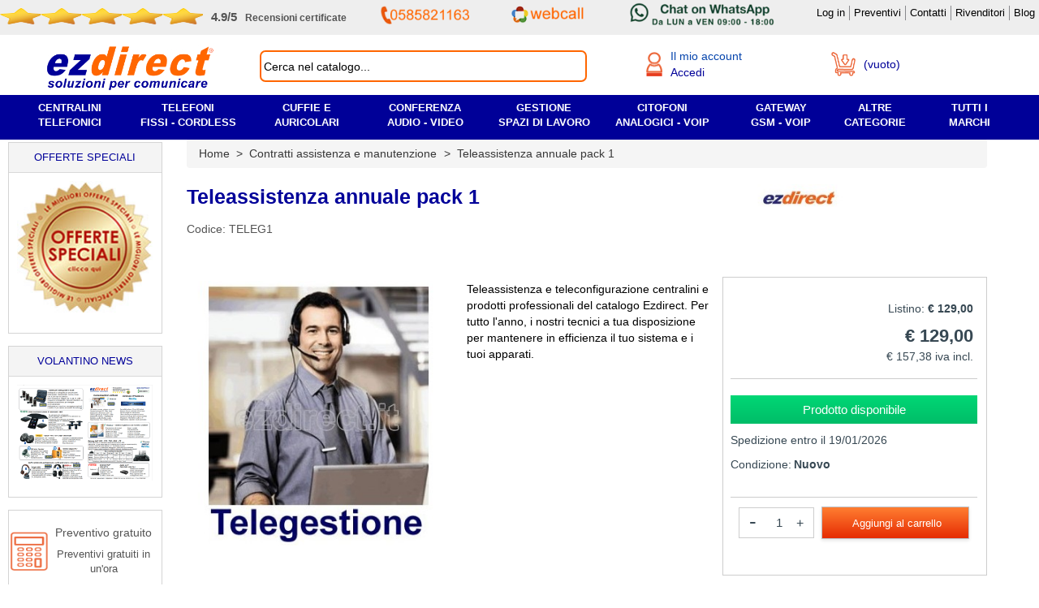

--- FILE ---
content_type: text/html; charset=utf-8
request_url: https://www.ezdirect.it/contratti-assistenza-e-manutenzione/317727-teleassistenza-telegestione-centralino-telefonico.html
body_size: 32285
content:
<!DOCTYPE html><html lang="it-IT" dir="ltr"><head> <script id="Cookiebot" src="https://consent.cookiebot.com/uc.js" data-cbid="ff30e63f-9700-4ff4-8301-2916abc8c83a" data-blockingmode="auto" type="text/javascript"></script> <script id="CookieDeclaration" src="https://consent.cookiebot.com/ff30e63f-9700-4ff4-8301-2916abc8c83a/cd.js" type="text/javascript" async></script> <style>.CookiebotWidget-main-logo{
				display: none !important;
			}
			#CybotCookiebotDialogHeader{
				display: none !important;
			}
			#CybotCookiebotDialogDetailFooter{
				display: none !important;
			}</style> <script data-cookieconsent="ignore">window.dataLayer = window.dataLayer || [];
			function gtag() {
				dataLayer.push(arguments);
			}
			gtag("consent", "default", {
				ad_personalization: "denied",
				ad_storage: "denied",
				ad_user_data: "denied",
				analytics_storage: "denied",
				functionality_storage: "denied",
				personalization_storage: "denied",
				security_storage: "granted",
				wait_for_update: 500,
			});
			gtag("set", "ads_data_redaction", true);
			gtag("set", "url_passthrough", false);</script> <title>Teleassistenza e teleconfigurazione centralini e telefoni</title> <script data-keepinline="true">var ajaxGetProductUrl = '//www.ezdirect.it/module/cdc_googletagmanager/async';
    var ajaxShippingEvent = 1;
    var ajaxPaymentEvent = 1;

/* datalayer */
dataLayer = window.dataLayer || [];
    let cdcDatalayer = {"pageCategory":"product","event":"view_item","ecommerce":{"currency":"EUR","items":[{"item_name":"Teleassistenza annuale pack 1","item_id":"317727","price":"129","price_tax_exc":"129","price_tax_inc":"157.38","item_brand":"Ezdirect","item_category":"Home","item_category2":"Contratti assistenza e manutenzione","quantity":1,"google_business_vertical":"retail","wholesale_price":"64.5"}],"value":"129"},"userLogged":0,"userId":"guest_25067470"};
    dataLayer.push(cdcDatalayer);

/* call to GTM Tag */
(function(w,d,s,l,i){w[l]=w[l]||[];w[l].push({'gtm.start':
new Date().getTime(),event:'gtm.js'});var f=d.getElementsByTagName(s)[0],
j=d.createElement(s),dl=l!='dataLayer'?'&l='+l:'';j.async=true;j.src=
'https://www.googletagmanager.com/gtm.js?id='+i+dl;f.parentNode.insertBefore(j,f);
})(window,document,'script','dataLayer','GTM-TK28N4X');

/* async call to avoid cache system for dynamic data */
dataLayer.push({
  'event': 'datalayer_ready'
});</script>  <script defer>(function(w,d,s,l,i){w[l]=w[l]||[];w[l].push({'gtm.start':
		new Date().getTime(),event:'gtm.js'});var f=d.getElementsByTagName(s)[0],
		j=d.createElement(s),dl=l!='dataLayer'?'&l='+l:'';j.async=true;j.src=
		'https://www.googletagmanager.com/gtm.js?id='+i+dl;f.parentNode.insertBefore(j,f);
		})(window,document,'script','dataLayer','GTM-TK28N4X');</script>  <script>!function(f,b,e,v,n,t,s)
				{if(f.fbq)return;n=f.fbq=function(){n.callMethod?
	
				n.callMethod.apply(n,arguments):n.queue.push(arguments)};
	
				if(!f._fbq)f._fbq=n;n.push=n;n.loaded=!0;n.version='2.0';
	
				n.queue=[];t=b.createElement(e);t.async=!0;
	
				t.src=v;s=b.getElementsByTagName(e)[0];
	
				s.parentNode.insertBefore(t,s)}(window, document,'script',
	
				'https://connect.facebook.net/en_US/fbevents.js');
	
				fbq('init', '3482139865442857');
	
				fbq('track', 'PageView');</script> <noscript><img height="1" width="1" style="display:none" src="https://www.facebook.com/tr?id=3482139865442857&ev=PageView&noscript=1"/></noscript>  <script type="application/ld+json">{
					"@context": "https://schema.org",

					"name": "Ezdirect",
					"address": {
						"@type": "PostalAddress",
						"streetAddress": "Via Nerino Garbuio (SS1 Aurelia) Snc",
						"addressLocality": "Montignoso",
						"addressRegion": "MS",
						"postalCode": "54038",
						"addressCountry": "IT"
					},

					"url": "https://www.ezdirect.it/",
					"telephone": "+39 0585821163",
					"openingHoursSpecification": [
						{
							"@type": "OpeningHoursSpecification",
							"dayOfWeek": [
								"Monday",
								"Tuesday",
								"Wednesday",
								"Thursday",
								"Friday"
							],
							"opens": "8:45",
							"closes": "18:00"
						} ]


				}</script> <meta name="description" content="Teleassistenza e teleconfigurazione centralini e telefoni per 1 anno, include la chiamata, assistenza telefonica e via web da parte del tecnico." /><meta name="keywords" content="assistenza, garanzia" /><meta name="viewport" content="width=device-width, height=device-height, minimum-scale=1, maximum-scale=5, initial-scale=1.0"> <script src='https://ajax.googleapis.com/ajax/libs/jquery/1.11.3/jquery.min.js' ></script> <script src="//code.jquery.com/ui/1.11.4/jquery-ui.js" ></script>  <script src="https://maxcdn.bootstrapcdn.com/bootstrap/3.4.1/js/bootstrap.min.js" defer></script> <script src="https://cdnjs.cloudflare.com/ajax/libs/popper.js/1.14.7/umd/popper.min.js" defer></script> <link rel="preload" href="https://cdnjs.cloudflare.com/ajax/libs/font-awesome/4.7.0/css/font-awesome.min.css" as="style" onload="this.onload=null;this.rel='stylesheet'"> <noscript><link rel="stylesheet" href="https://cdnjs.cloudflare.com/ajax/libs/font-awesome/4.7.0/css/font-awesome.min.css"></noscript><link rel="preload" href="https://cdnjs.cloudflare.com/ajax/libs/font-awesome/5.15.4/css/all.min.css" as="style" onload="this.onload=null;this.rel='stylesheet'" integrity="sha512-1ycn6IcaQQ40/MKBW2W4Rhis/DbILU74C1vSrLJxCq57o941Ym01SwNsOMqvEBFlcgUa6xLiPY/NS5R+E6ztJQ==" crossorigin="anonymous" referrerpolicy="no-referrer"> <noscript><link rel="stylesheet" href="https://cdnjs.cloudflare.com/ajax/libs/font-awesome/5.15.4/css/all.min.css"></noscript><meta charset="utf-8" /><link rel="shortcut icon" type="image/x-icon" href="https://www.ezdirect.it/img/favicon.ico?1746123830" /><link rel="author" href="https://plus.google.com/105789606735008987399?rel=publisher" /><link rel="alternate" type="application/rss+xml" title="Ezdirect.it le novit&agrave;!" href="https://www.ezdirect.it" /><meta property="og:locale" content="it_IT" /><meta property="og:title" content="Teleassistenza e teleconfigurazione centralini e telefoni " /><meta property="og:site_name" content="Ezdirect" /><meta property="og:image" content="https://www.ezdirect.it/img/c/-medium.jpg" /><link rel="stylesheet" href="https://www.ezdirect.it/themes/ez20/cache/v_1071_8da3f9efaf7eef5b1326136d8d1c6a4e_all.css?v=23.1"> <script type="text/javascript" src="https://www.ezdirect.it/js/jquery/jquery-ui-1.8.10.custom.min.js" defer></script> <script type="text/javascript" src="https://www.ezdirect.it/js/jquery/jquery.hoverIntent.minified.js" defer></script> <script type="text/javascript" src="https://www.ezdirect.it/js/jquery/jquery.cluetip.js" defer></script> <script type="text/javascript" src="https://www.ezdirect.it/js/admin.js" defer></script> <script type="text/javascript" src="https://www.ezdirect.it/js/toggle.js" defer></script> <script type="text/javascript" src="https://www.ezdirect.it/js/tools.js?v=1" defer></script> <script type="text/javascript" src="https://www.ezdirect.it/js/ajax.js" defer></script> <script src="https://www.ezdirect.it/js/jquery/tooltipster.bundle.min.js" type="text/javascript" defer></script> <link rel="preload" href="https://www.ezdirect.it/css/tooltipster.bundle.min.css" as="style" onload="this.onload=null;this.rel='stylesheet'"> <noscript><link rel="stylesheet" href="https://www.ezdirect.it/css/tooltipster.bundle.min.css"></noscript><link rel="shortcut icon" type="image/x-icon" href="https://www.ezdirect.it/img/favicon.ico?1746123830" /><style type="text/css">.carousel-indicators {
					/* position: absolute; */
					bottom: -10px !important;
					left: 50%;
					z-index: 15;
					/* width: 60%; */
					padding-left: 0;
					/* margin-left: -30%; */
					text-align: center;
					list-style: none;
					opacity: 0.5;
				}

				/*	JQUERY WAITING */
				.waiting{ padding: 0; display: inline-block; position:fixed; top:50%; left:50%; z-index:11111111111; }
				.waiting-element{ margin: 0 2px 2px 0; background-color: #ccc;
					width: 10px; height: 20px; display: inline-block;}
				.waiting-play-0{ margin-bottom: 0; background-color: #999; }
				.waiting-play-1{ margin-bottom: 1px; background-color: #aaa; }
				.waiting-play-2{ margin-bottom: 2px; background-color: #bbb; }
				.waiting-blocks{ padding: 0; display: inline-block; }
				.waiting-blocks-element{ background-color: #caddfb; border: solid 1px #c9ccdb;
					margin: 0 2px 0 0; width: 10px; height: 10px; display: inline-block;
					-moz-border-radius: 4px; -webkit-border-radius: 4px; border-radius: 4px;}
				.waiting-blocks-play-0{ background-color: #b0c5ee; }
				.waiting-blocks-play-1{ background-color: #caddfb; }

				#attendere {
					position: fixed;
					top: 55%;
					left: 46%;
					color:red; font-size:22px; font-weight:bold; z-index: 10001;
				}

				.fixed {
					position: fixed !important;
					top: 10px !important;
					z-index:9999999;
				}</style><style type="text/css">#cover {
					z-index:0;
					text-align:center;
					position: fixed;
					height: 10%;
					top:40%;
					left:45%;
					width: 10%;
					z-index:99999999999;
				}

				#tooltip {
					position: absolute;
					z-index: 3000;
					min-width:100px;
					max-width:685px !important;

					border: 1px solid #111;
					background-color: #fafafa;
					padding: 5px;
					text-align:left;
					filter:alpha(opacity=90);
					-moz-opacity:0.9;
					-khtml-opacity: 0.9;
					opacity: 0.9;
				}
				#tooltip h3, #tooltip div { text-align:left; }</style> <script type="text/javascript">var stopKeyUp = false;</script> <link href="https://www.ezdirect.it/themes/ez20/css/checkbox.css" rel="stylesheet" type="text/css" media="none" onload="if(media!='all')media='all'"><noscript><link rel="stylesheet" href="https://www.ezdirect.it/themes/ez20/css/checkbox.css"></noscript><link href="https://www.ezdirect.it/themes/ez20/css/select2.css" rel="stylesheet" type="text/css" media="none" onload="if(media!='all')media='all'"><noscript><link rel="stylesheet" href="https://www.ezdirect.it/themes/ez20/css/select2.css"></noscript> <script defer type="text/javascript" src="https://www.ezdirect.it/themes/ez20/cache/v_513_5c2adc78a8ac3bdebebbac31209f8db0.js"></script> <script type="text/javascript">var baseDir = 'https://www.ezdirect.it/';
			var static_token = '9fab30a90122c2d750be9752595beba6';
			var token = '9fab30a90122c2d750be9752595beba6';
			var priceDisplayPrecision = 2;
			var priceDisplayMethod = 1;
			var roundMode = 2;</script> <script>function scrollToTop(){
				window.scrollTo({
				top: 0,
				left: 0,
				behavior: 'smooth'
				});
			}</script>  <script type="text/plain" data-cookieconsent="statistics" src="https://www.ezdirect.it/themes/ez20/js/etc/analytics.js" async></script>  <script type="text/plain" data-cookieconsent="marketing" defer>(function(w,d,t,r,u){var f,n,i;w[u]=w[u]||[],f=function(){var o={ti:"5320644"};o.q=w[u],w[u]=new UET(o),w[u].push("pageLoad")},n=d.createElement(t),n.src=r,n.async=1,n.onload=n.onreadystatechange=function(){var s=this.readyState;s&&s!=="loaded"&&s!=="complete"||(f(),n.onload=n.onreadystatechange=null)},i=d.getElementsByTagName(t)[0],i.parentNode.insertBefore(n,i)})(window,document,"script","//bat.bing.com/bat.js","uetq");</script><noscript><img src="//bat.bing.com/action/0?ti=5320644&Ver=2" height="0" width="0" style="display:none; visibility: hidden;" /></noscript>  <script defer src="https://www.googletagmanager.com/gtag/js?id=AW-1058514372"></script> <script defer type="text/javascript">window.dataLayer = window.dataLayer || []; function gtag(){dataLayer.push(arguments);} gtag('js', new Date()); gtag('config', 'AW-1058514372');</script>  <script defer type="text/javascript">function gtag_report_conversion(url) { var callback = function () { if (typeof(url) != 'undefined') { window.location = url; } }; 	'event', 'conversion', { 'send_to': 'AW-1058514372/W4UOCMzBy4YBEMTL3vgD', 'event_callback': callback }); return false; }</script> </head><body id="product"> <input type="hidden" name="id_cms_category" value=""> <noscript><iframe src="https://www.googletagmanager.com/ns.html?id=GTM-TK28N4X" height="0" width="0" style="display:none;visibility:hidden"></iframe></noscript><div id="over" onclick="document.getElementById('over').style.display = 'none'; document.getElementById('menu-blu-outer').style.display = 'none'; document.getElementById('menu-blu').style.display = 'none';"></div> <noscript><iframe src="https://www.googletagmanager.com/ns.html?id=GTM-TK28N4X" height="0" width="0" style="display:none;visibility:hidden"></iframe></noscript><div id="menu-alto" style="z-index:999999999999999999999999999999"><div id="menu-alto-in" style="background-color:#eeeeee; width:100%"><div class="container menu-alto-container"><div class="row"><div id="header_user"><div class="flexbox" style="padding-bottom:6px;"><div style="padding-top:4px;"><div style="display:flex;"> <a href="https://www.ekomi.it/opinioni-ezdirectit.html" target="_blank"><div style="display:flex; height: 20px;"> <img style="height:100%;width:100%;" src='https://www.ezdirect.it/img/stella-recensioni-ekomi-homepage.png' alt='Stelle recensioni' title='Stelle recensioni' /> <img style="height:100%;width:100%;" src='https://www.ezdirect.it/img/stella-recensioni-ekomi-homepage.png' alt='Stelle recensioni' title='Stelle recensioni' /> <img style="height:100%;width:100%;" src='https://www.ezdirect.it/img/stella-recensioni-ekomi-homepage.png' alt='Stelle recensioni' title='Stelle recensioni' /> <img style="height:100%;width:100%;" src='https://www.ezdirect.it/img/stella-recensioni-ekomi-homepage.png' alt='Stelle recensioni' title='Stelle recensioni' /> <img style="height:100%;width:100%;" src='https://www.ezdirect.it/img/stella-recensioni-ekomi-homepage.png' alt='Ezdirect recensioni certificate eKomi' title='Ezdirect recensioni certificate eKomi' /></div> </a> <a href="https://www.ekomi.it/opinioni-ezdirectit.html" target="_blank" style="margin-left:10px; font-size:12px; font-weight:bold; color:#545454; text-decoration:none; align-self: center;"><span style="font-size:15px; padding-right:10px;" alt="Valutazione recensioni Ezdirect" title="Valutazione recensioni Ezdirect">4.9/5</span><span id="hide-review" alt="Commenti dei clienti Ezdirect" title="Commenti dei clienti Ezdirect">Recensioni certificate </span></a></div></div><div id="social-header"><div style="display:flex;justify-content: center;"><p style="margin:0; font-size:12px; font-weight:bold; align-self: center;"><a href="tel:+390585821163" style="color:#05a040;"><img style="width:110px;height:100%; margin-bottom: 0px;" src="https://www.ezdirect.it/img/telefono-ezdirect-sito-min.png" alt="Numero telefonico assistenza clienti" title="Numero telefonico assistenza clienti" /></a></p></div></div><div id="social-header"><p style="margin:0; margin-left:10px; align-self: center;"> <a href="https://ezdirect.ras.yeastar.com/webtrunk/calllink?code=b3NSOWRuOHowcWNaWHoxQXdTQmlBemdMZ1BEYlFuRzc=" target="_blank"> <img style="width: 90px;height:100%; margin-bottom: 0px;" src="https://www.ezdirect.it/img/webcall-home-png32.png" alt="Chiamata via Web Browser" title="Chiamata via Web Browser"></a></p></div><div id="social-header"><p style="margin:0; margin-left:10px; align-self: center;"> <a href="https://wa.me/+390585821163" target="_blank" > <img style="width: 190px;height:100%; margin-bottom: 0px;" src="https://www.ezdirect.it/img/WhatsAppButton.png" alt="Chat Whatsapp via centralino Yeastar P" title="Chat Whatsapp via centralino Yeastar P"></a></p></div><div ><ul class='blockuserinfoul' style='font-size:14px; padding-top: 6px;' id="header_user"><li><strong><a href="https://www.ezdirect.it/login?back=my-account.php" rel="nofollow" alt="Il tuo Account" title="Il tuo account"><span>Log in</span></a></strong></li><li><strong><a href=" https://www.ezdirect.it/modules/formprevendita/form.php " alt="Richiesta quotazione" title="Richiesta quotazione"><span>Preventivi</span> </a></strong></li><li><strong><a href="https://www.ezdirect.it/guide/39-contatti" alt="Area contatti" title="Area contatti"><span>Contatti</span></a></strong></li><li> <strong> <a href="https://www.ezdirect.it/login?back=rivenditore" rel="nofollow" alt="Accedi al profilo rivenditore" title="Accedi al profilo rivenditore" > <span>Rivenditori</span> </a> </strong></li><li style="border-right:0px"><strong><a href="https://www.ezdirect.it/blog/" alt="Blog" target="_blank" title="Blog"><span>Blog</span></a></strong></li></ul></div></div></div></div></div></div></div><div class="anti-fixed_menu-alto"></div> <script type="text/javascript" async>// 
			
					$('document').ready(function () {
						$('.apri-contattaci').attr('href', 'javascript:void(0)');
			
						$('.apri-contattaci').click(function (event) {
							$('#id01').show(); $('#preventivo_v').hide();
						});
			
					});
			
					//</script> <div id="contenitore"> <!--[if gte IE 9]><!--> <!--<![endif]--><div id="header-outer"><div class="" id="header-in" style="display: flex;"> <script type="text/javascript">var WRInitTime=(new Date()).getTime();</script> <div class="header_logo" style="width: 25%;"> <a id="header_logo" href="https://www.ezdirect.it/" alt="Soluzioni per Comunicare" title="Ezdirect logo"> <img class="logo" src="https://www.ezdirect.it/img/ezdirect-soluzioni-per-comunicare-homepage.jpg" alt="Soluzioni per Comunicare" title="Ezdirect logo" /> </a></div><div class="nav_bar_block" style="width: 35%;"><div id="blocco_ricerca"><div id="search_block_top" ><form method="get" action="//www.ezdirect.it/ricerca" class="cVetta-form" id="cVetta-form"><div class="form-search input-box" ><fieldset> <label for="search_query_top"></label> <input type="hidden" name="orderby" value="position" /> <input type="hidden" name="orderway" value="desc" /> <input type="hidden" name="nnn" value="on" /> <input type="hidden" name="cod" value="on" /> <input type="hidden" name="sd" value="on" /> <input title ="Cerca" alt="Cerca" style="color:black" class="search_query" type="text" id="search_query" onfocus="if(this.value=='Cerca nel catalogo...'){this.value='';};return false;" onblur="if(this.value==''){this.value='Cerca nel catalogo...';};return false;" name="search_query" value="Cerca nel catalogo..." /></div></fieldset></div></form> <script defer>var doofinder_script ='//cdn.doofinder.com/media/js/doofinder-classic.7.latest.min.js';

												(function(d,t){var f=d.createElement(t),s=d.getElementsByTagName(t)[0];f.async=1;
												f.src=('https:'==location.protocol?'https:':'http:')+doofinder_script;
												f.setAttribute('charset','utf-8');
												s.parentNode.insertBefore(f,s)}(document,'script'));
												
																									var loggedIn = 0;
													var gruppoCliente = 0;
												
												var dfClassicLayers = [{
													"hashid": "6fcb1d7875a266ef0b1c0333aa0a026f",
													"zone": "eu1",
													"display": {
														"lang": "it",
														"closeOnClick": true
													},
													"queryInput": "#search_query",

													googleAnalytics: true,
													searchParams: {
														transformer: null
													},

													"callbacks": {
														loaded: function(instance) {
														var controller = instance.layer.controller;
														controller.processors.push(function(response){
															response.results = response.results.map(function(result){
															// Prezzi rivenditore 1 e 2
															if (loggedIn) {
																console.log('loggato '); // test
																if (gruppoCliente == 3){
																	result.price = result['prezzo_riv_1'];
																	console.log('prezzo_riv_1 = ' + result['prezzo_riv_1']); // test
																}
																else if(gruppoCliente == 22){
																	result.price = result['prezzo_riv_2'];
																	console.log('prezzo_riv_2 = ' + result['prezzo_riv_2']); // test
																}
															}

															return result;
															});

															return response;
														});
														}
													}
												}];</script> <script type="text/javascript" async>// 
													
														$('document').ready( function() {
															$('.apri-contattaci').attr('href', 'javascript:void(0)');
															
															$('.apri-contattaci').click(function(event) {
																$('#id01').show(); $('#preventivo_v').hide();
															});
														
														});
													
													//</script> </div></div><div class="Account_cart_block" style="width:35%; align-items: center;margin-top:5px; "> <input type="hidden" name="$hasWishlist" value=""><div id="account-block-new" style="display:flex; justify-content: center;" ><a href="https://www.ezdirect.it/login?back=my-account.php" style="width: 100%; max-width: 200px;" rel="nofollow" alt="Accedi o registrati" title="Accedi o registrati"> <img style="width:20px; height:30px; margin:0;" src="https://www.ezdirect.it/img/login-utente-off-desktop.png" alt="Accedi o registrati" title="Accedi o registrati"/><div style="display: flex; flex-direction: column;"> <span style="font-size: 1em; margin-left: 10px;" title="Vai al mio account" alt="Vai al mio account"> Il mio account </span> <span style="font-size: 1em;color: #000099; margin-left: 10px;" rel="nofollow" title="Accedi">Accedi</span></div> </a><div id="account-dropdown-menu" style="display: none;"><ul><li><a href="https://www.ezdirect.it/login?" style="padding-bottom: 8px; border-bottom: 1px solid lightgrey;"><button type="button" class="orange-default-button"> Accedi </button></a></li><li><a href="https://www.ezdirect.it/account">Il mio account</a></li><li><a href="https://www.ezdirect.it/modules/mytickets/tickets.php">I miei ticket</a></li><li><a href="https://www.ezdirect.it/indirizzi">I miei indirizzi</a></li><li><a href="https://www.ezdirect.it/cronologia-ordini">I miei ordini</a></li><li><a href="https://www.ezdirect.it/modules/mieofferte/offerte.php">Le mie offerte</a></li><li><a href="https://www.ezdirect.it/modules/miefatture/fatture.php">Le mie fatture</a></li><li><a href="https://www.ezdirect.it/buono-ordine">Le mie note di credito</a></li><li><a href="https://www.ezdirect.it/buoni-sconto">I miei buoni sconto</a></li></ul></div> <script>document.getElementById("account-block-new").addEventListener("mouseover", function() {
												document.getElementById("account-dropdown-menu").style.display = "block";
											});

											document.getElementById("account-block-new").addEventListener("mouseout", function() {
												document.getElementById("account-dropdown-menu").style.display = "none";
											});</script> </div><div id="info-utente"> <script type="text/javascript">/*  */;$('document').ready(function(){var $input=$("#search_query_top");$input.autocomplete('https://www.ezdirect.it/ricerca',{minChars:3,max:10,width:500,selectFirst:false,scroll:false,dataType:"json",formatItem:function(data,i,max,value,term){return value;},parse:function(data){var mytab=[];for(var i=0;i<data.length;i++)
mytab[mytab.length]={data:data[i],value:data[i].cname+' > '+data[i].pname};return mytab;},extraParams:{ajaxSearch:1,id_lang:5}}).result(function(event,data,formatted){$input.val(data.pname);document.location.href=data.product_link;});});/*  */</script> <script type="text/javascript">/*  */;var customizationIdMessage='Personalizzazione n.';var removingLinkText='rimuovi questo prodotto dal mio carrello';var baseUri='https://www.ezdirect.it/';var hasDeliveryAddress=true;/*  */</script> <div id="cart_block2" class="block exclusive" style="border: 0;"><div id="cart_block2_in"><div id="cart_block2_in_spans"> <span class="ajax_cart_quantity" style="display:none;"> <a href="https://www.ezdirect.it/ordine">0</a> </span> <span class="ajax_cart_product_txt_s" style="display:none"> <a href="https://www.ezdirect.it/ordine">prodotti</a> </span> <span class="ajax_cart_product_txt" > <a href="https://www.ezdirect.it/ordine">prod.</a> </span> <span class="ajax_cart_no_product" > <a href="https://www.ezdirect.it/ordine">(vuoto)</a> </span> <br /> <span class="ajax_cart_total" style="font-weight:bold;display:none"> <a href="https://www.ezdirect.it/ordine"> € 0,00 </a> </span></div><div id="cart_icon" > <a href="https://www.ezdirect.it/ordine" class="cart-block-span" style="display:flex; align-items:center;" > <img src="https://www.ezdirect.it/img/carrello.png" style="width:30px;height:30px;float:left;" alt="Carrello Ezdirect" title="Carrello Ezdirect" /> <span style="font-size: 14px; color: #000099; margin-left: 10px; "> (vuoto) </span> </a></div><div id="cart_block_modal_fixed" class="block exclusive" style="display:none !important;" ><div id="modal_cart_title"> <input type="hidden" name="test"><table style="width:100%"><tr><td> <a style="text-decoration:none;" href="https://www.ezdirect.it/ordine"><h3 style="margin-left: 50px; color: #545454; font-size: 18px; font-weight:600; text-align: center; padding-bottom: 15px; text-transform: uppercase;"> Il tuo carrello</h3> </a></td><td style="text-align:right"> <a rel="no_follow" href="#" style="cursor:pointer" onclick="document.getElementById('cart_block_modal_fixed').style.display = 'none';" title="Chiudi"> <img src="https://www.ezdirect.it/img/icon-close.jpg" alt="Chiudi" title="Chiudi"> </a></td></tr></table> <br /><table class="block_cart_table"></table> <br /><hr class="footer_hr" /> <br /><table class="block_cart_table_2"><tr ><td colspan="2"><br />Nessun prodotto</td></tr><tr><td>Totale carrello <span style="font-size: 11px; color:#545454; font-weight:100;">(€ IVA escl.)</span></td><td class="price">€ 0,00</td></tr><tr><td>Spedizione <span style="font-size: 11px; color:#545454; font-weight:100;">(€ IVA escl.)</span></td><td class="price">€ 0,00</td></tr><tr><td>Imponibile <span style="font-size: 11px; color:#545454; font-weight:100;">(€ IVA escl.)</span></td><td class="price">€ 0,00</td></tr><tr><td>IVA</td><td class="price">€ 0,00</td></tr></table><hr class="footer_hr" /> <br /><table class="block_cart_table_2"><tr><td><br />Totale<span style="font-size: 11px; color:#545454; font-weight:100;">(€ IVA incl.)</span></td><td class="price" style="font-size:20px"><br />€ 0,00</td></tr></table><hr class="footer_hr" /> <br /><p id="cart-buttons" style="text-align:center; margin-bottom:100px;"> <a class="ajax_add_to_cart_button_home" href="https://www.ezdirect.it/ordine" id="button_order_cart" title="Pagamento" style="margin: 0 auto; display: block; width: 85%; padding-top: 12px;background-color: blue; padding-bottom: 12px;"> Vai alla cassa </a> <br /> <img src="https://www.ezdirect.it/themes/ez20/img/carte-carrello.jpg" alt="Metodi di pagamento Ezdirect" title="Metodi di pagamento Ezdirect"></p><div style="clear:both"></div></div></div></div></div> <script type="text/javascript">/*  */;var element=$('#cart_block_modal_fixed').detach();$('#menu-alto').append(element);/*  */</script> <script type="text/javascript">/*  */;var pass_recovery_url='https://www.ezdirect.it/recupero-password';var simplepass_recovery_url='https://www.ezdirect.it/module/spreset/simplereset?simplereset=1&ajax=1';var simplepass_recovery_url_post='https://www.ezdirect.it/module/spreset/simplereset?simplepost=1&ajax=1';/*  */</script> </div></div><div id="burger-menu"> <script type="text/javascript">function PopUpMobile() {
											var navbar = document.getElementsByClassName('navbar')[0];
											var myLinks = document.getElementById("myLinks");
											var overlay = document.querySelector('.overlay');

											if (myLinks.style.visibility === "visible") {

												myLinks.style.visibility = "hidden"
												myLinks.style.left = "-100%";
												navbar.style.display = "block";
												overlay.style.display = "none";
												overlay.style.right = "-100%";

											} else {

												myLinks.style.visibility = "visible";
												myLinks.style.left = "0%";
												navbar.style.display = "none";
												overlay.style.display = "block";
												overlay.style.right = "0";
											}

											overlay.addEventListener('click', function() {
												myLinks.style.visibility = "hidden"
												myLinks.style.left = "-100%";
												navbar.style.display = "block";
												overlay.style.display = "none";
												overlay.style.right = "-100%";
											});
											
										}

										$(document).ready(function(){
											var icons = document.querySelectorAll('#myLinks .fa-chevron-right, #myLinks .fa-chevron-down');
											icons.forEach(function(icon){
												icon.addEventListener('click',function(){
													//console.log('this: ',this);
													//console.log('genitore: ',this.parentNode);
													//console.log('mainDiv: ',this.parentNode.parentNode);
													

													if(this.classList.contains('fa-chevron-right') ){
														this.classList.remove('fa-chevron-right');
														this.classList.add('fa-chevron-down');

													}else {
														this.classList.remove('fa-chevron-down');
														this.classList.add('fa-chevron-right');
													}

													var subCategories = this.parentNode.parentNode.querySelector('.subCategories'); 
													//console.log(subCategories);
													if(subCategories.style.display == 'block'){
														subCategories.style.display = 'none';
														subCategories.style.maxHeight = '0px';
													}else {
															if(this.parentNode.parentNode.classList.contains('.Cat')){
																subCategories.style.display = 'block';
																subCategories.style.maxHeight =this.parentNode.parentNode.scrollHeight+'px';
															}else {
																subCategories.style.display = 'block';
																subCategories.style.maxHeight =this.parentNode.parentNode.scrollHeight+ this.parentNode.parentNode.parentNode.scrollHeight + 'px';
															}
													}

													this.parentNode.style.borderBottom = (this.parentNode.style.borderBottom === '') ? '1px solid rgba(0,0,0,.1)' : '';

												});
											});
										} );</script> <nav class="navbar navbar-default"><div class="container-fluid" style="padding: 0;"><div class="topnav"><div class="menu-bar"> <a href="https://wa.me/+390585821163" class="whatsapp"> <i style="margin: 0;color:green;" class="fab fa-whatsapp" alt="Scrivi su whatsapp" title="Scrivici su whatsapp" ></i> </a> <a href="tel:+390585821163" class="call"> <i style="margin: 0; color: #ff6600;" class="fas fa-phone fa-flip-horizontal" alt="Chiamaci al numero 0585821163" title="Chiamaci al numero 0585821163" ></i> </a> <a href="https://www.ezdirect.it/" style="width: 60%;"><img class="logo" src="https://www.ezdirect.it/img/ezdirect-soluzioni-per-comunicare-sfondo.jpg" alt="Ezdirect"></a> <a href="#" class="icon" onclick="PopUpMobile()" style="color: #000;" alt="apri menu mobile" title="apri menu mobile"><i class="fa fa-bars"></i></a></div><div class="SearchInput"><form method="get" action="//www.ezdirect.it/ricerca" style="display: flex;align-items:center;"><fieldset> <label for="search_query_top"></label> <input type="hidden" name="orderby" value="position"> <input type="hidden" name="orderway" value="desc"> <input type="hidden" name="nnn" value="on"> <input type="hidden" name="cod" value="on"> <input type="hidden" name="sd" value="on"> <input title ="Cerca" alt="Cerca" style="padding: 4px; color: #545454; font-size:15px;" class="search_query" type="text" onfocus="if(this.value=='Cerca nel catalogo...'){this.value='';};return false;" onblur="if(this.value==''){this.value='Cerca nel catalogo...';};return false;" name="search_query" value="Cerca nel catalogo..." /></fieldset></form> <a href="https://www.ezdirect.it/ordine" class="cart-mobile"> <img width="35" height="35" style="margin: 0; color: #ff6600;" src="https://www.ezdirect.it/img/carrello.png" alt="Vai al tuo carrello" title="Vai al tuo carrello" ></img> </a> <a href="https://www.ezdirect.it/login?back=my-account.php"class="account-mobile"> <img width="23" height="35" style="margin: 0;" src="https://www.ezdirect.it/img/login-utente-off-desktop.png" alt="Vai al tuo account" title="Vai al tuo account" ></img> </a></div></div></div> </nav><div class="overlay"></div><div id="myLinks"> <nav class="navbar navbar-default" style="z-index: 2;margin-bottom:0;"><div class="container-fluid"><div class="topnav"><div class="menu-bar"> <a href="https://www.ezdirect.it/" style="width: 90%;"><img class="logo" src="https://www.ezdirect.it/img/ezdirect-soluzioni-per-comunicare-sfondo.jpg" alt="Ezdirect"></a> <a href="#" class="icon" onclick="PopUpMobile()" style="color: #000;"> <i class="fa fa-bars"></i> </a></div></div></div> </nav><ul class="nav-menu-mobile"><li class="Cat Centralini"><div class="flex"> <a href="https://www.ezdirect.it/centralini-telefonici/">Centralini telefonici</a> <i class="fas fa-chevron-right" ></i></div><div class="subCategories"><ul><li class="sub"><div class="flex"> <span >Tipo di centralino</span><i class="fas fa-chevron-right" ></i></div><div class="subCategories"><ul><li><a href="https://www.ezdirect.it/centralini-telefonici/#/tipo-centralino" alt="Centralini hardware" title="Centralini hardware">Centralini hardware</a></li><li><a href="https://www.ezdirect.it/centralini-telefonici/#/tipo-centralino_dect" alt="Centralini DECT" title="Centralini DECT">Centralini DECT</a></li><li><a href="https://www.ezdirect.it/centralini-telefonici/#/tipo-wifi_halow" alt="Centralini Wifi Halow" title="Centralini Wifi Halow">Centralini Wifi HaLow</a></li><li><a href="https://www.ezdirect.it/centralini-telefonici/#/tipo-centralino_software" alt="Centralini software" title="Centralini software">Centralini software</a></li><li><a href="https://www.ezdirect.it/centralini-telefonici/#/tipo-centralino_virtuale" alt="Centralini virtuali cloud" title="Centralini virtuali cloud">Centralini virtuale</a></li><li><a href="https://www.ezdirect.it/centralini-telefonici/#/tipo-componente" alt="Componenti e schede" title="Componenti e schede">Componenti</a></li><li><a href="https://www.ezdirect.it/centralini-telefonici/#/tipo-licenza" alt="Licenze software" title="Licenze software">Licenze</a></li></ul></div></li><li class="sub"><div class="flex"> <span >Tipo di linea</span><i class="fas fa-chevron-right" ></i></div><div class="subCategories"><ul><li><a href="https://www.ezdirect.it/centralini-telefonici/#/tipo_linee-analogica-analogica_voip_isdn-isdn_voip_analogica-voip_analogica-analogica_voip-analogica_gsm-analogica_isdn-analogiciedigitali" alt="Linee analogiche PSTN RTG" title="Linee analogiche PSTN RTG">Analogica</a></li><li><a href="https://www.ezdirect.it/centralini-telefonici/#/tipo_linee-voip-analogica_isdn-isdn_voip-analogica_voip_isdn-isdn_voip_analogica" alt="Linee ISDN BRI PRI T1" title="Linee ISDN BRI PRI T1">ISDN</a></li><li><a href="https://www.ezdirect.it/centralini-telefonici/#/tipo_linee-voip-isdn_voip-analogica_voip_isdn-isdn_voip_analogica-voip_analogica-analogica_voip" alt="Linee VoIP Trunk SIP" title="Linee VoIP Trunk SIP">VoIP</a></li></ul></div></li><li class="sub"><div class="flex"> <span >Tipo di interni</span><i class="fas fa-chevron-right" ></i></div><div class="subCategories"><ul><li><a href="https://www.ezdirect.it/centralini-telefonici/#/tipo_di_derivati_int_collegabili-analogici_digitali_voip-int_analogici_digita-analogici_voip-analogici" alt="Derivati interni analogici" title="Derivati interni analogici">Analogici</a></li><li><a href="https://www.ezdirect.it/centralini-telefonici/#/tipo_di_derivati_int_collegabili-analogici_voip" alt="Interni analogici e IP" title="Interni analogici e IP">Analogici + VoIP</a></li><li><a href="https://www.ezdirect.it/centralini-telefonici/#/tipo_di_derivati_int_collegabili-analogici_digitali_voip-analogici_voip" alt="Derivati interni IP" title="Derivati interni IP">VoIP</a></li></ul></div></li><li><a href="https://www.ezdirect.it/centralini-telefonici/">Tutti i centralini</a></li></ul></div></li><li class="Cat TelFissi"><div class="flex"> <a href="https://www.ezdirect.it/telefoni-fissi/">Telefoni fissi </a> <i class="fas fa-chevron-right" ></i></div><div class="subCategories"><ul><li class="sub"><div class="flex"> <span >Tipo di telefono</span><i class="fas fa-chevron-right" ></i></div><div class="subCategories"><ul><li><a href="https://www.ezdirect.it/telefoni-fissi/#/tipo-tptelanalogico" alt="Telefoni BCA - Analogici" title="Telefoni BCA - Analogici">Analogico</a></li><li><a href="https://www.ezdirect.it/telefoni-fissi/#/tipo-tel_specifico_pabx" alt="Telefoni dedicati" title="Telefoni dedicati">Specifici (PABX)</a></li><li><a href="https://www.ezdirect.it/telefoni-fissi/#/telefoni_per_hotel-si" alt="Telefoni per hotel" title="Telefoni per hotel">Telefoni per hotel</a></li><li><a href="https://www.ezdirect.it/telefoni-fissi/#/tipo-tel_usb" alt="Telefoni USB" title="Telefoni USB">USB</a></li><li><a href="https://www.ezdirect.it/telefoni-fissi/#/tipo-tel_voip-tel_voip_wifi" alt="Telefoni VoIP" title="Telefoni VoIP">VoIP</a></li></ul></div></li><li><a href="https://www.ezdirect.it/telefoni-fissi/">Tutti i telefoni fissi</a></li></ul></div></li><li class="Cat TelCordless"><div class="flex"> <a href="https://www.ezdirect.it/telefoni-cordless/">Telefoni cordless</a> <i class="fas fa-chevron-right" ></i></div><div class="subCategories"><ul><li class="sub"><div class="flex"> <span >Tipo di telefono</span><i class="fas fa-chevron-right" ></i></div><div class="subCategories"><ul><li><a href="https://www.ezdirect.it/telefoni-cordless/#/tipo-cordless_tipo_analog" alt="Cordless analogici" title="Cordless analogici">Analogico</a></li><li><a href="https://www.ezdirect.it/telefoni-cordless/#/tipo-cordless_tipo_voip-cordless_tipo_voip_wifi-voip_analogico" alt="Cordless VoIP" title="Cordless VoIP">VoIP</a></li><li><a href="https://www.ezdirect.it/telefoni-cordless/#/tipo-cordless_tipo_wifi-cordless_tipo_voip_wifi" alt="Terminali Cordless Wifi" title="Terminali Cordless Wifi">Wi-fi</a></li><li><a href="https://www.ezdirect.it/telefoni-cordless/#/tipo-cordless_tipo_pabx" alt="Terminali dedicati" title="Terminali dedicati">Specifici (PABX)</a></li><li><a href="https://www.ezdirect.it/telefoni-cordless/#/tipo-terminali_aggiuntivi" alt="Portatili aggiuntivi" title="Portatili aggiuntivi">Portatili aggiuntivi</a></span></li><li><a href="https://www.ezdirect.it/telefoni-cordless/#/tipo-ripetitori_e_accessori" alt="Accessori per cordless" title="Accessori per cordless">Accessori</a></span></li></ul></div></li><li><a href="https://www.ezdirect.it/telefoni-cordless/">Tutti i telefoni cordless</a></li></ul></div></li><li class="Cat Cuffie"><div class="flex"> <a href="https://www.ezdirect.it/cuffie-telefoniche/">Cuffie e auricolari </a> <i class="fas fa-chevron-right" ></i></div><div class="subCategories"><ul><li class="sub"><div class="flex"> <a href="https://www.ezdirect.it/cuffie-telefoniche/#/tipo-con_filo" >Cuffie con filo</a><i class="fas fa-chevron-right" ></i></div><div class="subCategories"><ul><li><a alt="Cuffia mono con microfono" title="Cuffia mono con microfono, singolo auricolare" href="https://www.ezdirect.it/cuffie-telefoniche/#/tipo-con_filo/versione-monoauricolare">Monoauricolari</a></li><li><a alt="Cuffie con microfono biauricolari" title="Cuffie microfono biauricolari" href="https://www.ezdirect.it/cuffie-telefoniche/#/tipo-con_filo/versione-biauricolare">Biauricolari</a></li><li><a alt="Cuffie con filo per telefono fisso" title="Cuffie con filo per telefono fisso" href="https://www.ezdirect.it/cuffie-telefoniche/#/tipo-con_filo/utilizzabile_con-telefono_fisso-telefoni_con_presa_jack_25_mm-dispositivi_con_jack_35_mm-telefoni_con_presa_jack_35_mm-telefono_fisso_panasonic">Per telefono fisso</a></li><li><a alt="Cuffie con microfono USB A" title="Cuffie microfono USB-A" href="https://www.ezdirect.it/cuffie-telefoniche/#/connessione-usb">USB-A</a></li><li><a alt="Cuffie con microfono USB C" title="Cuffie microfono USB-C" href="https://www.ezdirect.it/cuffie-telefoniche/#/connessione-usb_c">USB-C</a></li><li><a alt="Cuffie con filo, USB A + USB C" title="Cuffie con filo USB A + USB-C" href="https://www.ezdirect.it/cuffie-telefoniche/#/tipo-con_filo/connessione-usb_a_usb_c">USB-A + USB-C</a></li><li><a alt="Cuffie Microsoft Teams" title="Cuffie Microsoft Teams" href="https://www.ezdirect.it/cuffie-telefoniche/#/ottimizzato_per-microsoft_teams-skype_for_business">Teams </a></li><li><a alt="Cuffie con filo multi connessione" title="Cuffia multiuso" href="https://www.ezdirect.it/cuffie-telefoniche/#/connessione-bluetooth_jack_35mm_usb_c-plug_rj9_bluetooth-usb_bluetooth-usb_bluetooth_plug_rj9-usb_jack_35_mm-usb_plug_rj9-usb_c_jack_35_mm">Multiuso </a></li></ul></div></li><li class="sub"><div class="flex"> <a href="https://www.ezdirect.it/cuffie-telefoniche/#/tipo-senza_filo">Cuffie senza filo</a><i class="fas fa-chevron-right" ></i></div><div class="subCategories"><ul><li><a alt="Cuffia wireless collegabile a plug rj9" title="Cuffia wireless per collegamento a telefoni fissi" href="https://www.ezdirect.it/cuffie-telefoniche/#/connessione-plug_rj9-plug_rj9_bluetooth-usb_bluetooth_plug_rj9-usb_plug_rj9/tipo-senza_filo">Plug RJ9 +</a></li><li><a alt="Cuffie senza filo, USB-A" title="Cuffia senza filo USB-A" href="https://www.ezdirect.it/cuffie-telefoniche/#/connessione-usb/tipo-senza_filo">USB-A</a></li><li><a alt="Cuffie senza filo, USB-C" title="Cuffie senza filo USB-C" href="https://www.ezdirect.it/cuffie-telefoniche/#/connessione-usb_c/tipo-senza_filo">USB-C</a></li><li><a alt="Cuffie senza filo, USB-A + USB-C + Bluetooth" title="Cuffia senza filo USB-A + USB-C + Bluetooth" href="https://www.ezdirect.it/cuffie-telefoniche/#/tipo-senza_filo/connessione-usb_c_usb_a_bluetooth">USB-A + USB-C + Bluetooth</a></li><li><a alt="Cuffie senza filo USB multi connessione" title="Cuffia senza filo USB multi connessione" href="https://www.ezdirect.it/cuffie-telefoniche/#/connessione-usb_bluetooth-usb_bluetooth_plug_rj9-usb_plug_rj9/tipo-senza_filo">USB multi connessione</a></li><li><a alt="Cuffia telefonica cordless mono" title="Cuffia cordless con microfono mono" href="https://www.ezdirect.it/cuffie-telefoniche/#/versione-monoauricolare-mono_duo/tipo-senza_filo">Mono</a></li><li><a alt="Cuffia stereo cordless con microfono" title="Cuffie cordless con microfono stereo" href="https://www.ezdirect.it/cuffie-telefoniche/#/versione-biauricolare-mono_duo/tipo-senza_filo">Stereo</a></li><li><a alt="Cuffie cordless per piu dispositivi" title="Cuffie cordless multi connessione" href="https://www.ezdirect.it/cuffie-telefoniche/#/connessione-bluetooth_jack_35_mm-bluetooth_jack_35mm_usb_c-plug_rj9_bluetooth-usb_bluetooth-usb_bluetooth_plug_rj9-usb_plug_rj9/tipo-senza_filo"> Multiuso </a></li><li><a alt="Cuffie cordless MS Teams" title="Cuffie cordless MS Teams" href="https://www.ezdirect.it/cuffie-telefoniche/#/ottimizzato_per-microsoft_teams-skype_for_business/tipo-senza_filo">Teams</a></li><li><a alt="Cuffie e auricolari bluetooth" title="Auricolari bluetooth" href="https://www.ezdirect.it/cuffie-telefoniche/#/connessione-usb_bluetooth-bluetooth-usb_bluetooth_plug_rj9-usb_c_bluetooth-plug_rj9_bluetooth-bluetooth_jack_35mm_usb_c">Bluetooth</a></li><li><a alt="Cuffie comunicanti via radio e antirumore" title="Cuffie intercomunicanti antirumore" href="https://www.ezdirect.it/245m-sena/">Comunicanti antirumore</a></li></ul></div></li><li class="sub"><div class="flex"> <a href="https://www.ezdirect.it/cuffie-telefoniche/#/accessori-si">Accessori </a><i class="fas fa-chevron-right" ></i></div><div class="subCategories"><ul><li><a alt="Cavi per cuffie" title="Cavi" href="https://www.ezdirect.it/cuffie-telefoniche/#/accessori-si/tipo_accessori-cavi">Cavi</a></li><li><a alt="EHS per cuffie cordless" title="Sganciatori" href="https://www.ezdirect.it/cuffie-telefoniche/#/accessori-si/tipo_accessori-sganciatori">Sganciatori</a></li><li><a alt="Adattatori per cuffie telefoniche" title="Adattatori" href="https://www.ezdirect.it/cuffie-telefoniche/#/accessori-si/tipo_accessori-adattatori">Adattatori</a></li><li><a alt="Copri padiglioni in spugna e simil pelle" title="Copriauricolare" href="https://www.ezdirect.it/cuffie-telefoniche/#/accessori-si/tipo_accessori-copriauricolari">Copriauricolari</a></li><li><a alt="Cavi per collegare cuffie al PC" title="Cavi PC" href="https://www.ezdirect.it/cuffie-telefoniche/#/accessori-si/tipo_accessori-cavi_pc">Cavi PC</a></li><li><a alt="Cuffie cordless aggiuntive" title="Cuffia aggiuntiva" href="https://www.ezdirect.it/cuffie-telefoniche/#/accessori-si/tipo_accessori-cuffia_aggiuntiva">Cuffia aggiuntiva</a></li><li><a alt="Cavi per cellulari e tablet" title="Cavi mobile" href="https://www.ezdirect.it/cuffie-telefoniche/#/accessori-si/tipo_accessori-cavi_mobile">Cavi mobile</a></li></ul></div></li><li class="sub"><div class="flex"> <span>Guide</span><i class="fas fa-chevron-right" ></i></div><div class="subCategories"><ul><li><a href="https://www.ezdirect.it/guide/20-cuffie-plantronics-jabra-glossario-guida" alt="Glossario cuffie" title="Glossario cuffie" target='_blank'>Glossario cuffie</a></li><li><a href="https://www.ezdirect.it/guide/25-cuffie-guida-alla-scelta-telefoniche-con-microfono" alt="Cuffie, guida alla scelta" title="Cuffie, guida alla scelta" target='_blank'>Cuffie guida alla scelta</a></li><li><a href="https://www.ezdirect.it/guide/13-salute-uso-delle-cuffie-telefoniche" alt="Salute e uso delle cuffie" title="Salute e uso delle cuffie" target='_blank'>Salute e uso delle cuffie</a></li><li><a href="https://www.ezdirect.it/guide/75-compatibilita-cavi-per-cuffie-telefoniche" target="_blank" alt="Compatibilita cuffie Ezdirect" title="Compatibilita cuffie Ezdirect">Compatibilit&agrave; Ezdirect</a></li><li><a href="https://www.it.jabra.com/compatibilityguide" target="_blank" alt="Verifica compatibilita Jabra" rel="nofollow" title="Verifica compatibilita Jabra">Compatibilit&agrave; Jabra</a></li><li><a href="https://compatibility.plantronics.com/deskphone" target="_blank" alt="Compatibilita Poly Plantronics" rel="nofollow" title="Compatibilita Poly Plantronics">Compatibilit&agrave; Plantronics</a></li><li><a href="https://www.eposaudio.com/en/it/enterprise/headsets/compatibility-guide" target="_blank" alt="Compatibilita Epos Sennheiser" rel="nofollow" title="Compatibilita Epos Sennheiser">Compatibilit&agrave; Epos Sennheiser</a></li><li><a href=" https://support.yealink.com/en/portal/compatible" target="_blank" alt="Interoperabilita Yealink" rel="nofollow" title="Interoperabilita Yealink">Compatibilit&agrave; Yealink</a></li></ul></div></li><li><a href="https://www.ezdirect.it/cuffie-telefoniche/">Tutte le cuffie e gli auricolari</a></li></ul></div></li><li class="Cat Videoconferenza"><div class="flex"> <a href="https://www.ezdirect.it/videoconferenza-voip-ip-cloud/">Videoconferenza</a> <i class="fas fa-chevron-right" ></i></div><div class="subCategories"><ul><li class="sub"><div class="flex"> <span >Tipo di videoconferenza</span><i class="fas fa-chevron-right" ></i></div><div class="subCategories"><ul><li><a href="https://www.ezdirect.it/videoconferenza-voip-ip-cloud/#/tipo_videoconferenza-content_sharing" alt="Sistemi per presentazioni wireless" title="Content sharing">Content sharing</a></li><li><a href="https://www.ezdirect.it/videoconferenza-voip-ip-cloud/#/tipo_videoconferenza-meeting_board" alt="Meeting board" title="Meeting board">Meeting board</a></li><li><a href="https://www.ezdirect.it/videoconferenza-voip-ip-cloud/#/tipo_monitor-digital_signage" alt="Monitor digital signage" title="Monitor digital signage">Monitor digital signage</a></li><li><a href="https://www.ezdirect.it/videoconferenza-voip-ip-cloud/#/tipo_videoconferenza-servizio_cloud" alt="Videoconferenza in cloud" title="Videoconferenza in cloud">Servizio cloud</a></li><li><a href="https://www.ezdirect.it/videoconferenza-voip-ip-cloud/#/tipo_videoconferenza-sistema" alt="Sistemi di videoconferenza" title="Sistemi di videoconferenza">Sistema </a></li><li><a href="https://www.ezdirect.it/videoconferenza-voip-ip-cloud/#/tipo_videoconferenza-videocamera_usb" alt="Videocamere USB" title="Videocamere USB">Videocamera USB</a></li><li><a href="https://www.ezdirect.it/videoconferenza-voip-ip-cloud/#/tipo_videoconferenza-accessori" alt="Accessori per videoconferenza" title="Accessori">Accessori</a></li></ul></div></li><li><a href="https://www.ezdirect.it/blog/videoconferenza-professionale-videocamere-sistemi-app/">Guida sulle videoconferenze</a></li><li><a href="https://www.ezdirect.it/videoconferenza-voip-ip-cloud/">Tutte le videoconferenze</a></li></ul></div></li><li class="Cat Audioconferenza"><div class="flex"> <a href="https://www.ezdirect.it/audioconferenza-teleconferenza/">Audioconferenza</a> <i class="fas fa-chevron-right" ></i></div><div class="subCategories"><ul><li class="sub"><div class="flex"> <span >Tipo di audioconferenza</span><i class="fas fa-chevron-right" ></i></div><div class="subCategories"><ul><li><a href="https://www.ezdirect.it/audioconferenza-teleconferenza/#/tipo-audc_anlg" alt="Dispositivo conferenza analogica" title="Dispositivo conferenza analogica">Analogico</a></li><li><a href="https://www.ezdirect.it/audioconferenza-teleconferenza/#/tipo-audioconferenze_voip" alt="Dispositivi Audioconferenza VoIP" title="Dispositivi Audioconferenza VoIP">VoIP</a></li><li><a href="https://www.ezdirect.it/audioconferenza-teleconferenza/#/tipo-audc_usb" alt="Micorofono speaker per conferenza via USB USB" title="Micorofono speaker per conferenza via USB">USB</a></li><li><a href="https://www.ezdirect.it/audioconferenza-teleconferenza/#/tipo-multiuso" alt="Dispositivi multiuso per conferenza audio" title="Dispositivi multiuso per conferenza audio">Multiuso</a></li><li><a href="https://www.ezdirect.it/audioconferenza-teleconferenza/#/tipo-multiuso-solo_bluetooth" alt="Microfoni per conferenza bluetooth" title="Microfoni per conferenza bluetooth">Bluetooth</a></li><li><a href="https://www.ezdirect.it/audioconferenza-teleconferenza/#/tipo-sistema_pro" alt="Sistemi di audioconferenze pro" title="Sistemi di audioconferenze pro">Sistema Pro</a></li></ul></div></li><li><a href="https://www.ezdirect.it/blog/sistemi-e-dispositivi-per-audioconferenza/">Guida sulle audioconferenze</a></li><li><a href="https://www.ezdirect.it/audioconferenza-teleconferenza/">Tutte le videoconferenze</a></li></ul></div></li><li class="Cat RadioGuide"><div class="flex"> <a href="https://www.ezdirect.it/radioguide-audioguide-visite-guidate-musei/">Radioguide e audioguide</a> <i class="fas fa-chevron-right" ></i></div><div class="subCategories"><ul><li class="sub"><div class="flex"> <span >Tipi di visite guidate</span><i class="fas fa-chevron-right" ></i></div><div class="subCategories"><ul><li><a href="https://www.ezdirect.it/radioguide-audioguide-visite-guidate-musei/#/tipo_radioguide-via_radio_con_guida" alt="Radioguide con trasmettitori e ricevitori" title="Radioguide con trasmettitori e ricevitori">Via radio con guida</a></li><li><a href="https://www.ezdirect.it/radioguide-audioguide-visite-guidate-musei/#/tipo_radioguide-con_file_vocali-file_vocali_mp3_wav" alt="Audioguide con messaggi registrati" title="Audioguide con messaggi registrati">Con file vocali</a></li></ul></div></li><li><a href="https://www.ezdirect.it/radioguide-audioguide-visite-guidate-musei/">Tutti le radioguide e audioguide</a></li></ul></div></li><li class="Cat SpaziLavoro"><div class="flex"> <a href="https://www.ezdirect.it/gestione-spazi-di-lavoro-e-visitatori/">Gestione spazi di lavoro</a></div></li><li class="Cat Citofoni"><div class="flex"> <a href="https://www.ezdirect.it/citofoni-videocitofoni/">Citofoni </a> <i class="fas fa-chevron-right" ></i></div><div class="subCategories"><ul><li class="sub"><div class="flex"> <span >Tipo di citofono</span><i class="fas fa-chevron-right" ></i></div><div class="subCategories"><ul><li><a href="https://www.ezdirect.it/citofoni-videocitofoni/#/tipo-cit_an" alt="Citofono analogico" title="Citofono analogico">Analogico</a></li><li><a href="https://www.ezdirect.it/citofoni-videocitofoni/#/tipo-voipcitofoni" alt="Videocitofoni IP" title="Videocitofoni e citofoni IP">VoIP</a></li></ul></div></li><li class="sub"><div class="flex"> <span >Tasti programmabili</span><i class="fas fa-chevron-right" ></i></div><div class="subCategories"><ul><li><a href="https://www.ezdirect.it/citofoni-videocitofoni/#/tasti_programmabili-si" alt="Almeno un tasto programmabile" title="Almeno un tasto programmabile">Sì</a></li><li><a href="https://www.ezdirect.it/citofoni-videocitofoni/#/tasti_programmabili-2" alt="Citofoni con 2 tasti" title="Citofoni con 2 tasti">2 tasti</a></li><li><a href="https://www.ezdirect.it/citofoni-videocitofoni/#/tasti_programmabili-3" alt="Citofoni con 3 tasti" title="Citofoni con 3 tasti">3 tasti</a></li><li><a href="https://www.ezdirect.it/citofoni-videocitofoni/#/tasti_programmabili-4" alt="Citofoni con 4 tasti" title="Citofoni con 4 tasti">4 tasti</a></li><li><a href="https://www.ezdirect.it/citofoni-videocitofoni/#/tasti_programmabili-5" alt="Citofoni con 5 tasti" title="Citofoni con 5 tasti">5 tasti</a></li><li><a href="https://www.ezdirect.it/citofoni-videocitofoni/#/tastiera-si-6_tasti_e_tastiera" alt="Citofoni con tastiera" title="Citofoni con tastiera">tastiera</a></li></ul></div></li><li class="sub"><div class="flex"> <span >Telecamera</span><i class="fas fa-chevron-right" ></i></div><div class="subCategories"><ul><li><a href="https://www.ezdirect.it/citofoni-videocitofoni/#/telecamera-si" alt="Videocitofono con telecamera" title="Videocitofono con telecamera">S&igrave;</a></li><li><a href="https://www.ezdirect.it/citofoni-videocitofoni/#/telecamera-opzione" alt="Opzione" title="Opzione">Opzione</a></li></ul></div></li><li class="sub"><div class="flex"> <span >Rel&egrave;</span><i class="fas fa-chevron-right" ></i></div><div class="subCategories"><ul><li><a href="https://www.ezdirect.it/citofoni-videocitofoni/#/rele_apriporta-1" alt="Citofoni con 1 relè" title="Citofoni con 1 relè">1</a></li><li><a href="https://www.ezdirect.it/citofoni-videocitofoni/#/rele_apriporta-1_1_opz-2" alt="Citofoni con 2 relè" title="Citofoni con 2 relè">2</a></li><li><a href="https://www.ezdirect.it/citofoni-videocitofoni/#/rele_apriporta-3" alt="Citofoni con 3 relè" title="Citofoni con 3 relè">3</a></li></ul></div></li><li><a href="https://www.ezdirect.it/citofoni-videocitofoni/">Tutti i citofoni</a></li></ul></div></li><li class="Cat Terminali"><div class="flex"> <a href="https://www.ezdirect.it/gsm-umts-gateway-router/">Terminali e gateway GSM</a> <i class="fas fa-chevron-right" ></i></div><div class="subCategories"><ul><li class="sub"><div class="flex"> <span >Tipo di terminale e gateway</span><i class="fas fa-chevron-right" ></i></div><div class="subCategories"><ul><li><a href="https://www.ezdirect.it/gsm-umts-gateway-router/#/tipo-gateway_gsm-scheda_gsm" alt="Gateway GSM IP" title="Gateway GSM IP">Gateway GSM</a></li><li><a href="https://www.ezdirect.it/gsm-umts-gateway-router/#/tipo-cellulare_atex-lettore_barcode_atex-smartphone_atex-tablet_atex-tablet_rugged-telefono_gsm-terminale_per_vigilanza-wearable_tablet_atex" alt="Dispositivi e terminali GSM" title="Dispositivi e terminali GSM">Terminali</a></li><li><a href="https://www.ezdirect.it/gsm-umts-gateway-router/#/tipo-gateway_lte_4g" alt="Gateway LTE" title="Gateway LTE">Gateway LTE</a></li><li><a href="https://www.ezdirect.it/gsm-umts-gateway-router/#/tipo-ripetitore_gsm-ripetitore_gsm_umts_lte-ripetitore_lte-ripetitore_lte_gsm-ripetitore_umts-ripetitore_umts_gsm-ripetitore_umts_lte" alt="Ripetitori di segnale GSM LTE 4G 5G" title="Ripetitori di segnale">Ripetitori</a></li><li><a href="https://www.ezdirect.it/gsm-umts-gateway-router/#/tipo-cellulare_atex-smartphone_atex-tablet_atex-wearable_tablet_atex" alt="Dispositivi di comunicazione ATEX" title="Terminali di comunicazione ATEX">Terminali ATEX</a></li><li><a href="https://www.ezdirect.it/gsm-umts-gateway-router/#/tipo-accessori_gsm" alt="Accessori" title="Accessori">Accessori</a></li></ul></div></li><li class="sub"><div class="flex"> <span >SIM gestite</span><i class="fas fa-chevron-right" ></i></div><div class="subCategories"><ul><li><a href="https://www.ezdirect.it/gsm-umts-gateway-router/#/quantita_sim_gestite-1" alt="1 SIM gestita" title="1 SIM gestita">1</a></li><li><a href="https://www.ezdirect.it/gsm-umts-gateway-router/#/quantita_sim_gestite-2" alt="2 SIM gestite" title="2 SIM gestite">2</a></li><li><a href="https://www.ezdirect.it/gsm-umts-gateway-router/#/quantita_sim_gestite-4-8-16-32" alt="2 o più SIM gestite" title="2 o più SIM gestite">Pi&ugrave; di 2</a></li></ul></div></li><li class="sub"><div class="flex"> <span >Tipo di connessione</span><i class="fas fa-chevron-right" ></i></div><div class="subCategories"><ul><li><a href="https://www.ezdirect.it/gsm-umts-gateway-router/#/connessione-isdn" alt="Linee ISDN" title="Linee ISDN">ISDN</a></li><li><a href="https://www.ezdirect.it/gsm-umts-gateway-router/#/connessione-voip-voip_analogica" alt="Linee VoIP" title="Linee VoIP">VoIP</a></li><li><a href="https://www.ezdirect.it/gsm-umts-gateway-router/#/connessione-analogica-voip_analogica" alt="Linee analogiche" title="Linee analogiche">Analogica</a></li></ul></div></li><li class="sub"><div class="flex"> <span >Guide sui terminali e GSM</span><i class="fas fa-chevron-right" ></i></div><div class="subCategories"><ul><li><a href="https://www.ezdirect.it/guide/44-gateway-gsm-guida-come-funziona-comprare-acquisto-scelta" title="Gateway GSM guida" target='_blank' alt="Ezdirect" title="Ezdirect">Gateway GSM </a></li><li><a href="https://www.ezdirect.it/guide/70-ripetitori-di-segnale-gsm-umts-lte-come-funzionano" title="Guida Ripetitori di segnale GSM UMTS LTE" target='_blank' alt="Ezdirect" title="Ezdirect"> Ripetitori di segnale <br> GSM UMTS LTE</a></li></ul></div></li><li><a href="https://www.ezdirect.it/gsm-umts-gateway-router/">Tutti i terminali e GSM</a></li></ul></div></li><li class="Cat VoIP"><div class="flex"> <a href="https://www.ezdirect.it/voip-gateway-ata-fxo-fxs/">VoIP gateway </a> <i class="fas fa-chevron-right" ></i></div><div class="subCategories"><ul><li class="sub"><div class="flex"> <span >Tipo di gateway</span><i class="fas fa-chevron-right" ></i></div><div class="subCategories"><ul><li><a href="https://www.ezdirect.it/voip-gateway-ata-fxo-fxs/#/tipo-gateway_analogico" alt="Gateway VoIP Analogico" title="Gateway VoIP Analogico">Analogico</a></li><li><a href="https://www.ezdirect.it/voip-gateway-ata-fxo-fxs/#/tipo-gateway_isdn" alt="Gateway VoIP ISDN" title="Gateway VoIP ISDN">ISDN</a></li><li><a href="https://www.ezdirect.it/voip-gateway-ata-fxo-fxs/#/tipo-roip" alt="RoIP (radio over IP)" title="RoIP (radio over IP)">RoIP (radio over IP)</a></li><li><a href="https://www.ezdirect.it/voip-gateway-ata-fxo-fxs/#/tipo-gateway_ibrido" alt="Ibrido (FX-ISDN)" title="Ibrido (FX-ISDN)">Ibrido (FX-ISDN)</a></li><li><a href="https://www.ezdirect.it/voip-gateway-ata-fxo-fxs/#/tipo-gateway_accessori" alt="Accessori per Gateway VoIP" title="Accessori per Gateway VoIP">Accessori</a></li></ul></div></li><li class="sub"><div class="flex"> <span >Tipo di connessione</span><i class="fas fa-chevron-right" ></i></div><div class="subCategories"><ul><li><a href="https://www.ezdirect.it/voip-gateway-ata-fxo-fxs/#/porte_fxo-1-2-4-8-16-24-32-48" alt="Gateway VoIP FXO" title="Gateway VoIP FXO">Gateway VoIP FXO</a></li><li><a href="https://www.ezdirect.it/voip-gateway-ata-fxo-fxs/#/porte_fxs-1-2-4-8-16-24-32-48-fino_a_288" alt="Gateway VoIP FXS" title="Gateway VoIP FXS">Gateway VoIP FXS</a></li><li><a href="https://www.ezdirect.it/voip-gateway-ata-fxo-fxs/#/porte_fxs-1-2-4-16-24-32-48/porte_fxo-1-2-4-8-16-24-32-48" alt="Gateway VoIP FXS + FXO" title="Gateway VoIP FXS + FXO">Gateway VoIP FXS + FXO</a></li><li><a href="https://www.ezdirect.it/voip-gateway-ata-fxo-fxs/#/porte_isdn-1-2-4-3-5-1_pri-2_pri-4_pri-8" alt="Gateway VoIP ISDN" title="Gateway VoIP ISDN">Gateway VoIP ISDN</a></li></ul></div></li><li><a href="https://www.ezdirect.it/guide/45-gateway-voip-guida-come-funziona-cos-e-scelta-comprare-fxs-fxo">Guida sui gateway VoIP</a></li><li><a href="https://www.ezdirect.it/voip-gateway-ata-fxo-fxs/">Tutti i terminali e GSM</a></li></ul></div></li><li class="Cat tutteCat"><div class="flex"> <span> Vedi altre categorie </span> <i class="fas fa-chevron-right" ></i></div><div class="subCategories"><ul><li> <a href="https://www.ezdirect.it/accessori-per-ufficio/"> Accessori per ufficio </a></li><li> <a href="https://www.ezdirect.it/cablaggio/"> Cavi e cablaggio </a></li><li> <a href="https://www.ezdirect.it/centralino-virtuale/"> Centralini virtuali </a></li><li> <a href="https://www.ezdirect.it/softphone-voip-telefono-software-ip/"> CTI client softphone VoIP</a></li><li> <a href="https://www.ezdirect.it/mascherine-FFP2-chirurgiche-dispositivi-di-protezione-individuale-DPI/"> Dispositivi protezione individuali </a></li><li> <a href="https://www.ezdirect.it/domotica-e-sicurezza/"> Domotica e sicurezza </a></li><li> <a href="https://www.ezdirect.it/gruppi-di-continuita/"> Gruppi di continuità </a></li><li> <a href="https://www.ezdirect.it/networking-informatica/"> Networking informatica </a></li><li> <a href="https://www.ezdirect.it/ricetrasmittenti/"> Ricetrasmittenti </a></li><li> <a href="https://www.ezdirect.it/supporto-e-assistenza/"> Supporti e assistenze </a></li><li> <a href="https://www.ezdirect.it/ricondizionato-occasioni/"> Usato e ricondizionato </a></li></ul></div></li><li class="Cat Marchi"><div class="flex"> <a href="https://www.ezdirect.it/produttori"> Tutti i nostri marchi</a> <i class="fas fa-chevron-right" ></i></div><div class="subCategories"><ul id="produttori"><li class="produttore"> <a href="https://www.ezdirect.it/105m-ezdirect/"> Ezdirect</a></li><li class="produttore"> <a href="https://www.ezdirect.it/122m-ascom/"> Ascom </a></li><li class="produttore"> <a href="https://www.ezdirect.it/235m-bosch/"> Bosch </a></li><li class="produttore"> <a href="https://www.ezdirect.it/233m-dinstar/"> Dinstar </a></li><li class="produttore"> <a href="https://www.ezdirect.it/242m-dnake/"> Dnake </a></li><li class="produttore"> <a href="https://www.ezdirect.it/133m-fanvil/"> Fanvil </a></li><li class="produttore"> <a href="https://www.ezdirect.it/17m-gigaset/"> Gigaset </a></li><li class="produttore"> <a href="https://www.ezdirect.it/241m-gigaset-pro/"> Gigaset Pro </a></li><li class="produttore"> <a href="https://www.ezdirect.it/182m-hiboost/"> Hiboost </a></li><li class="produttore"> <a href="https://www.ezdirect.it/37m-jabra/"> Jabra </a></li><li class="produttore"> <a href="https://www.ezdirect.it/191m-openvox/"> Openvox </a></li><li class="produttore"> <a href="https://www.ezdirect.it/236m-owl-labs/"> Owl Labs </a></li><li class="produttore"> <a href="https://www.ezdirect.it/245m-sena/"> Sena </a></li><li class="produttore"> <a href="https://www.ezdirect.it/109m-snom/"> Snom </a></li><li class="produttore"> <a href="https://www.ezdirect.it/260m-snom/"> Spon </a></li><li class="produttore"> <a href="https://www.ezdirect.it/136m-twig/"> Twig </a></li><li class="produttore"> <a href="https://www.ezdirect.it/117m-yealink/"> Yealink </a></li><li class="produttore"> <a href="https://www.ezdirect.it/132m-yeastar/"> Yeastar </a></li><li class="produttore"> <a href="https://www.ezdirect.it/240m-yeastar-digital/"> Yeastar digital </a></li></ul></div></li><li class="Icons Offerte"> <a href="https://www.ezdirect.it/offerte-speciali"> <i class="fas fa-tags" ></i> <span>Offerte speciali</span> </a></li><li class="Icons Contatti"> <a href="https://www.ezdirect.it/guide/39-contatti" style="display: flex;"><p><img src="https://www.ezdirect.it/img/consulenza-assistenza.png" alt="Consulenza" title="Consulenza"></p> <span>Pagina Contatti</span> </a></li></ul></div></div></div></div></div><div class="anti-fixed"></div><div id="menu-blu-outer"> <input type="checkbox" class="checkbox-menu" id="show-menu" role="button" /><div id="menu-blu"><div id="close-mobile-menu"><img src='https://www.ezdirect.it/img/close-menu.jpg' alt='Chiudi' title='Chiudi' style='cursor:pointer' onclick="document.getElementById('over').style.display = 'none'; document.getElementById('menu-blu').style.display = 'none';" /></div><ul class="menucategory" style="height: auto;"><li class="cat" id="menu-telefoni"><a style="font-size:0.9em" class="menu-principale-link" href="https://www.ezdirect.it/centralini-telefonici/" alt="Centralini telefonici" title="Centralini telefonici">Centralini <br/>telefonici </a> <label for="show-menu-centralini" class="show-menu-triangle"><img src='https://www.ezdirect.it/img/menu_arrow_black.png' alt='Submenu' title='Submenu' /></label> <input type="checkbox" class="checkbox-menu-triangle" id="show-menu-centralini" role="button" /><div class="menu-category" style="max-height:300px;width:100%; border: 1px solid #f1f2f4; border-radius:6px;"><div style="display:flex;width:100%; justify-content:space-around;align-items: flex-start"><div class="row" style="display:flex; flex-direction:column; text-align:left;"><div class="submenu" > <span class="exh3-category">Tipo centralino</span><ul class="int-category"><li><a href="https://www.ezdirect.it/centralini-telefonici/#/tipo-centralino" alt="Centralini hardware" title="Centralini hardware">Centralini hardware</a></li><li><a href="https://www.ezdirect.it/centralini-telefonici/#/tipo-centralino_dect" alt="Centralini DECT" title="Centralini DECT">Centralini DECT</a></li><li><a href="https://www.ezdirect.it/centralini-telefonici/#/tipo-wifi_halow" alt="Centralini Wifi Halow" title="Centralini Wifi Halow">Centralini Wifi HaLow</a></li><li><a href="https://www.ezdirect.it/centralini-telefonici/#/tipo-centralino_software" alt="Centralini software" title="Centralini software">Centralini software</a></li><li><a href="https://www.ezdirect.it/centralini-telefonici/#/tipo-centralino_virtuale" alt="Centralini virtuali cloud" title="Centralini virtuali cloud">Centralini virtuale</a></li><li><a href="https://www.ezdirect.it/centralini-telefonici/#/tipo-componente" alt="Componenti e schede" title="Componenti e schede">Componenti</a></li><li><a href="https://www.ezdirect.it/centralini-telefonici/#/tipo-licenza" alt="Licenze software" title="Licenze software">Licenze</a></li></ul></div></div><div class="row" style="display:flex; flex-direction:column;"><div class="submenu"> <span class="exh3-category">Tipo di linea</span><ul class="int-category"><li><a href="https://www.ezdirect.it/centralini-telefonici/#/tipo_linee-analogica-analogica_voip_isdn-isdn_voip_analogica-voip_analogica-analogica_voip-analogica_gsm-analogica_isdn-analogiciedigitali" alt="Linee analogiche PSTN RTG" title="Linee analogiche PSTN RTG">Analogica</a></li><li><a href="https://www.ezdirect.it/centralini-telefonici/#/tipo_linee-voip-analogica_isdn-isdn_voip-analogica_voip_isdn-isdn_voip_analogica" alt="Linee ISDN BRI PRI T1" title="Linee ISDN BRI PRI T1">ISDN</a></li><li><a href="https://www.ezdirect.it/centralini-telefonici/#/tipo_linee-voip-isdn_voip-analogica_voip_isdn-isdn_voip_analogica-voip_analogica-analogica_voip" alt="Linee VoIP Trunk SIP" title="Linee VoIP Trunk SIP">VoIP</a></li></ul></div></div><div class="row" style="display:flex; flex-direction:column;"><div class="submenu"> <span class="exh3-category">Tipo interni</span><ul class="int-category"><li><a href="https://www.ezdirect.it/centralini-telefonici/#/tipo_di_derivati_int_collegabili-analogici_digitali_voip-int_analogici_digita-analogici_voip-analogici" alt="Derivati interni analogici" title="Derivati interni analogici">Analogici</a></li><li><a href="https://www.ezdirect.it/centralini-telefonici/#/tipo_di_derivati_int_collegabili-analogici_voip" alt="Interni analogici e IP" title="Interni analogici e IP">Analogici + VoIP</a></li><li><a href="https://www.ezdirect.it/centralini-telefonici/#/tipo_di_derivati_int_collegabili-analogici_digitali_voip-analogici_voip" alt="Derivati interni IP" title="Derivati interni IP">VoIP</a></li></ul> <br /></div></div><div class="row" style="display:flex; flex-direction:column;"><div class="submenu"> <span class="exh3-category">Funzioni</span><ul class="int-category"><li><a href="https://www.ezdirect.it/centralini-telefonici/#/funzioni_hotel-si-opzione/ridondanza-opzione" alt="Funzioni per Hotel" title="Funzioni per Hotel">Funzioni hotel</a></li><li><a href="https://www.ezdirect.it/centralini-telefonici/#/integrazione_smartphone-si-si_opzionale" alt="Interno sul cellulare" title="Integrazione con cellulare">Integrazione smartphone</a></li><li><a href="https://www.ezdirect.it/centralini-telefonici/#/integrazione_teams-si" alt="Integrazione MS Teams" title="Integrazione MS Teams">Integrazione Teams</a></li><li><a href="https://www.ezdirect.it/centralini-telefonici/#/messaggi_vocali_su_linee_opa-si" alt="IVR OPA Menu vocale" title=" IVR OPA Menu vocale">Messaggi vocali</a></li><li><a href="https://www.ezdirect.it/centralini-telefonici/#/ridondanza-si" alt="Ridondanza Failover" title="Ridondanza Failover">Ridondanza</a></li><li><a href="https://www.ezdirect.it/centralini-telefonici/#/videochiamate_voip-si" alt="Videochiamata e videoconferenza" title="Videochiamata e videoconferenza">Videochiamata</a></li></ul></div></div><div class="row" style="display:flex; flex-direction:column;"><div class="submenu"> <span class="exh3-category">Produttori</span><ul class="int-category"><li><a href="https://www.ezdirect.it/centralini-telefonici/#/produttore-ezdirect" alt="Centralini Ezdirect" title="Centralini Ezdirect" >Ezdirect</a></li><li><a href="https://www.ezdirect.it/centralini-telefonici/#/produttore-siemens/produttore-gigaset" alt="Centralini Gigaset" title="Centralini Gigaset">Gigaset</a></li><li><a href="https://www.ezdirect.it/centralini-telefonici/#/produttore-grandstream" alt="Centralini Grandstream IP" title="Centralini Grandstream IP">Grandstream</a></li><li><a href="https://www.ezdirect.it/centralini-telefonici/#/produttore-openvox" alt="Centralini Openvox VoIP" title="Centralini Openvox VoIP">Openvox</a></li><li><a href="https://www.ezdirect.it/centralini-telefonici/#/produttore-panasonic" alt="Centralini Panasonic" title="Centralini Panasonic">Panasonic</a></li><li><a href="https://www.ezdirect.it/centralini-telefonici/#/produttore-yeastar" alt="Centralini Yeastar IP" title="Centralini Yeastar IP">Yeastar</a></li><li><a href="https://www.ezdirect.it/centralini-telefonici/#/produttore-yeastar_digital" alt="Centralini Yeastar digital" title="Centralini Yeastar digital">Yeastar digital</a></li><li><a href="https://www.ezdirect.it/centralini-telefonici/#/produttore-3cx" alt="Centralini 3CX" title="Centralini 3CX" >3CX</a></li></ul></div></div><div class="row" style="display:flex; flex-direction:column;"><div class="cat-separatore" style="margin-top: -14px;"><div><span class="exh3-category special" style="margin-top: 12px;"><a href="https://www.ezdirect.it/centralini-telefonici/" style="margin-top:-10px; color: #ff6600; border:none; font-size: 13px;" alt="Lista di tutti i centralini" title="Lista di tutti i centralini">Tutti i centralini</a></span> <span class="exh3-category special"><a href="https://www.ezdirect.it/offerte-speciali?category=23" style="margin-top:-10px; color: #ff6600; border:none; font-size: 13px;" alt="Prezzi migliori dei PABX" title="Prezzi migliori dei PABX">Offerte speciali</a></span> <span class="exh3-category"><a href='https://www.ezdirect.it/guide/category/5-guide-e-consigli' style='width:110px; margin-top:-10px; color:#ff6600; border:none; font-size: 13px;' target='_blank' alt="Guide sui centralini" title="Guide sui centralini">Guide</a></span><ul class="int-categ-marg"><li><a href="https://www.ezdirect.it/guide/8-centralini-funzioni" alt="Funzioni dei centralini telefonici" title="Funzioni dei centralini telefonici" target='_blank'>Centralini funzioni</a></li><li><a href="https://www.ezdirect.it/guide/10-centralini-guida-alla-scelta-migliore-centralino-telefonico-linea-voip-isdn" alt="Come scegliere il centralino telefonico" title="Come scegliere il centralino telefonico" target='_blank'>Centralini guida</a></li></ul></div></div></div></div></div></li><li class="cat" id="menu-gsm" > <a style="font-size:0.9em" class="menu-principale-link" style="font-size:0.9em" href="#"> Telefoni<br/> Fissi - Cordless </a><label for="show-menu-teleconferenza" class="show-menu-triangle"><img src='https://www.ezdirect.it/img/menu_arrow_black.png' alt='Submenu' title='Submenu' /></label> <input type="checkbox" class="checkbox-menu-triangle" id="show-menu-teleconferenza" role="button" /><div class="menu-category" style="max-height:300px;width:100%; border: 1px solid #f1f2f4; border-radius:6px;"><div style="display:flex; justify-content:space-around;align-items: flex-start;height: 100%;"><div class="row" style="display:flex; flex-direction:column;width:40%; text-align:left; "><div class="submenu" style="margin-left: 5%;"> <span class="exh3-category"><a href="https://www.ezdirect.it/telefoni-fissi/" alt="Telefoni fissi analogici e IP" title="Telefoni fissi analogici e IP">Telefoni fissi</a></span></div><div class="row"><div class="submenu" style="width:45%;"> <span class="exh3-category">Tipo</span><ul class="int-category"><li><a href="https://www.ezdirect.it/telefoni-fissi/#/tipo-tptelanalogico" alt="Telefoni BCA - Analogici" title="Telefoni BCA - Analogici">Analogico</a></li><li><a href="https://www.ezdirect.it/telefoni-fissi/#/tipo-tel_specifico_pabx" alt="Telefoni dedicati" title="Telefoni dedicati">Specifici (PABX)</a></li><li><a href="https://www.ezdirect.it/telefoni-fissi/#/telefoni_per_hotel-si" alt="Telefoni per hotel" title="Telefoni per hotel">Telefoni per hotel</a></li><li><a href="https://www.ezdirect.it/telefoni-fissi/#/tipo-tel_usb" alt="Telefoni USB" title="Telefoni USB">USB</a></li><li><a href="https://www.ezdirect.it/telefoni-fissi/#/tipo-tel_voip-tel_voip_wifi" alt="Telefoni VoIP" title="Telefoni VoIP">VoIP</a></li></ul></div><div class="submenu" style="width:45%;"> <span class="exh3-category">Produttori</span><ul class="int-category"><li><a href="https://www.ezdirect.it/telefoni-fissi/#/#/produttore-ezdirect" alt="Ezdirect" title="Ezdirect">Ezdirect</a></li><li><a href="https://www.ezdirect.it/telefoni-fissi/#/produttore-fanvil" alt="Fanvil" title="Fanvil">Fanvil</a></li><li><a href="https://www.ezdirect.it/telefoni-fissi/#/produttore-gigaset" alt="Gigaset" title="Gigaset">Gigaset</a></li><li><a href="https://www.ezdirect.it/telefoni-fissi/#/produttore-gigaset_pro" alt="Gigaset PRO" title="Gigaset PRO">Gigaset PRO</a></li><li><a href="https://www.ezdirect.it/telefoni-fissi/#/produttore-grandstream" alt="Grandstream" title="Grandstream">Grandstream</a></li><li><a href="https://www.ezdirect.it/telefoni-fissi/#/produttore-snom" alt="Snom" title="Snom">Snom</a></li><li><a href="https://www.ezdirect.it/telefoni-fissi/#/produttore-yealink" alt="Yealink" title="Yealink">Yealink</a></li></ul></div></div></div><div class="row left-bord" style="display:flex; flex-direction:column; height: 100%; width:60%; justify-content: flex-start !important; text-align:left; "><div class="submenu"> <span class="exh3-category" style="margin-left: 5%; margin-right: 55%; "> <a class="menu-principale-link" href="https://www.ezdirect.it/telefoni-cordless/" alt="Telefoni Cordless" title="Telefoni Cordless">Telefoni Cordless</a> </span></div><div class="row" style="margin: 0;"><div class="submenu" style="width:30%;"> <span class="exh3-category">Tipo</span><ul class="int-category"><li><a href="https://www.ezdirect.it/telefoni-cordless/#/tipo-cordless_tipo_analog" alt="Cordless analogici" title="Cordless analogici">Analogico</a></li><li><a href="https://www.ezdirect.it/telefoni-cordless/#/tipo-cordless_tipo_voip-cordless_tipo_voip_wifi-voip_analogico" alt="Cordless VoIP" title="Cordless VoIP">VoIP</a></li><li><a href="https://www.ezdirect.it/telefoni-cordless/#/tipo-cordless_tipo_wifi-cordless_tipo_voip_wifi" alt="Terminali Cordless Wifi" title="Terminali Cordless Wifi">Wi-fi</a></li><li><a href="https://www.ezdirect.it/telefoni-cordless/#/tipo-cordless_tipo_pabx" alt="Terminali dedicati" title="Terminali dedicati">Specifici (PABX)</a></li><li><a href="https://www.ezdirect.it/telefoni-cordless/#/tipo-terminali_aggiuntivi" alt="Portatili aggiuntivi" title="Portatili aggiuntivi">Portatili aggiuntivi</a></span></li><li><a href="https://www.ezdirect.it/telefoni-cordless/#/tipo-ripetitori_e_accessori" alt="Accessori per cordless" title="Accessori per cordless">Accessori</a></span></li></ul></div><div class="submenu" style="width:30%;"> <span class="exh3-category" id="produttori">Produttori</span><ul class="int-category"><li><a href="https://www.ezdirect.it/telefoni-cordless/#/produttore-ascom" alt="Ascom" title="Ascom">Ascom</a></li><li><a href="https://www.ezdirect.it/telefoni-cordless/#/produttore-fanvil" alt="Fanvil" title="Fanvil">Fanvil</a><li><a href="https://www.ezdirect.it/telefoni-cordless/#/produttore-gigaset" alt="Gigaset" title="Gigaset">Gigaset</a></li><li><a href="https://www.ezdirect.it/telefoni-cordless/#/produttore-gigaset_pro" alt="Gigaset PRO" title="Gigaset PRO">Gigaset PRO</a></li><li><a href="https://www.ezdirect.it/telefoni-cordless/#/produttore-grandstream" alt="Grandstream" title="Grandstream">Grandstream</a></li><li><a href="https://www.ezdirect.it/telefoni-cordless/#/produttore-snom" alt="Snom" title="Snom">Snom</a></li><li><a href="https://www.ezdirect.it/telefoni-cordless/#/produttore-yealink" alt="Yealink" title="Yealink">Yealink</a></li></ul></div><div class="cat-separatore" style="width: 30%;"><div> <span class="exh3-category special" style="margin-top: 10px;"><a href="https://www.ezdirect.it/telefoni-fissi/" style="margin-top:-10px;color: #ff6600; border:none; font-size: 13px;" alt="Lista di tutti i Telefoni fissi" title="Lista di tutti i Telefoni fissi">Tutti i fissi</a></span> <span class="exh3-category special" ><a href="https://www.ezdirect.it/telefoni-cordless/" style="margin-top:-10px; color: #ff6600; border:none; font-size: 13px;" alt="Lista Telefoni Cordless" title="Lista Telefoni Cordless">Tutti i cordless</a></span> <span class="exh3-category special"><a href="https://www.ezdirect.it/offerte-speciali" style="margin-top:-10px; color: #ff6600; border:none; font-size: 13px;" alt="Prezzi offerta telefoni cordless" title="Prezzi offerta telefoni cordless">Offerte speciali</a></span> <span class="exh3-category"><a href='https://www.ezdirect.it/guide/category/5-guide-e-consigli' style='margin-top:-10px; color: #ff6600; border:none; width:110px; font-size: 13px;' target='_blank' alt="Guide" title="Guide">Guide</a></span><ul class="int-categ-marg"><li><a href="https://www.ezdirect.it/guide/42-telefoni-voip-guida-alla-scelta-migliore-per-acquisto-ip-sip-codec-linee" alt="Telefoni VoIP guida" title="Telefoni VoIP guida" target='_blank'>Telefoni VoIP </a></li></ul></div></div></div></div><div style="clear:both"></div></div></div></li><li class="cat" id="menu-cuffie" style="border-left:0px; margin-left:0px;"><a style="font-size:0.9em" class="menu-principale-link" alt="Cuffie telefoniche" title="Cuffie telefoniche" href="https://www.ezdirect.it/cuffie-telefoniche/"> Cuffie e<br/>Auricolari </a> <label for="show-menu-cuffie" class="show-menu-triangle"><img src='https://www.ezdirect.it/img/menu_arrow_black.png' alt='Submenu' title='Submenu' /></label> <input type="checkbox" class="checkbox-menu-triangle" id="show-menu-cuffie" role="button" /><div class="menu-category" style="max-height:max-content;width:100%; border: 1px solid #f1f2f4; border-radius:6px;"><div style="display:flex; justify-content:center;align-items: flex-start;"><div class="row" style="display:flex; flex-direction:column;width:15%; margin:0; "><div class="submenu" > <span class="exh3-category"><a class="menu-principale-link" style="font-size:13px;" alt="Cuffie telefoniche con filo" title="Cuffie telefoniche con filo" href="https://www.ezdirect.it/cuffie-telefoniche/#/tipo-con_filo">Cuffie con filo</a></span><ul class="int-category"><li><a alt="Cuffia mono con microfono" title="Cuffia mono con microfono, singolo auricolare" href="https://www.ezdirect.it/cuffie-telefoniche/#/tipo-con_filo/versione-monoauricolare">Monoauricolari</a></li><li><a alt="Cuffie con microfono biauricolari" title="Cuffie microfono biauricolari" href="https://www.ezdirect.it/cuffie-telefoniche/#/tipo-con_filo/versione-biauricolare">Biauricolari</a></li><li><a alt="Cuffie con filo per telefono fisso" title="Cuffie con filo per telefono fisso" href="https://www.ezdirect.it/cuffie-telefoniche/#/tipo-con_filo/utilizzabile_con-telefono_fisso-telefoni_con_presa_jack_25_mm-dispositivi_con_jack_35_mm-telefoni_con_presa_jack_35_mm-telefono_fisso_panasonic">Per telefono fisso</a></li><li><a alt="Cuffie con microfono USB A" title="Cuffie microfono USB-A" href="https://www.ezdirect.it/cuffie-telefoniche/#/connessione-usb">USB-A</a></li><li><a alt="Cuffie con microfono USB C" title="Cuffie con microfono USB-C" href="https://www.ezdirect.it/cuffie-telefoniche/#/connessione-usb_c">USB-C</a></li><li><a alt="Cuffie con filo, USB A + USB C" title="Cuffie con filo USB A + USB-C" href="https://www.ezdirect.it/cuffie-telefoniche/#/tipo-con_filo/connessione-usb_a_usb_c">USB-A + USB-C</a></li><li><a alt="Cuffie Microsoft Teams" title="Cuffie Microsoft Teams" href="https://www.ezdirect.it/cuffie-telefoniche/#/ottimizzato_per-microsoft_teams-skype_for_business">Teams </a></li><li><a alt="Cuffie con filo multi connessione" title="Cuffia multiuso" href="https://www.ezdirect.it/cuffie-telefoniche/#/connessione-bluetooth_jack_35mm_usb_c-plug_rj9_bluetooth-usb_bluetooth-usb_bluetooth_plug_rj9-usb_jack_35_mm-usb_plug_rj9-usb_c_jack_35_mm">Multiuso </a></li> <span class="exh3-category special" ><a href="https://www.ezdirect.it/cuffie-telefoniche/" style="margin-top:-10px; color: #ff6600; border:none; font-size: 13px;" alt="Catalogo delle cuffie" title="Catalogo delle cuffie">Tutte le cuffie</a></span></ul></div></div><div class="row" style="display:flex; flex-direction:column; width:15%; margin:0; "><div class="submenu"> <span class="exh3-category"><a class="menu-principale-link" style="font-size:13px;" alt="Cuffie telefoniche senza filo DECT e Bluetooth" title="Cuffie telefoniche senza filo DECT e Bluetooth" href="https://www.ezdirect.it/cuffie-telefoniche/#/tipo-senza_filo">Cuffie senza filo</a></span><ul class="int-category"><li><a alt="Cuffia wireless collegabile a plug rj9" title="Cuffia wireless per collegamento a telefoni fissi" href="https://www.ezdirect.it/cuffie-telefoniche/#/connessione-plug_rj9-plug_rj9_bluetooth-usb_bluetooth_plug_rj9-usb_plug_rj9/tipo-senza_filo">Plug RJ9 +</a></li><li><a alt="Cuffie senza filo USB-A" title="Cuffia senza filo USB-A" href="https://www.ezdirect.it/cuffie-telefoniche/#/connessione-usb/tipo-senza_filo">USB-A</a></li><li><a alt="Cuffie senza filo USB-C" title="Cuffia senza filo USB-C" href="https://www.ezdirect.it/cuffie-telefoniche/#/connessione-usb_c/tipo-senza_filo">USB-C</a></li><li><a alt="Cuffie senza filo, USB-A + USB-C + Bluetooth" title="Cuffia senza filo USB-A + USB-C + Bluetooth" href="https://www.ezdirect.it/cuffie-telefoniche/#/tipo-senza_filo/connessione-usb_c_usb_a_bluetooth">USB-A + USB-C + Bluetooth</a></li><li><a alt="Cuffie senza filo USB multi connessione" title="Cuffia senza filo USB multi connessione" href="https://www.ezdirect.it/cuffie-telefoniche/#/connessione-usb_bluetooth-usb_bluetooth_plug_rj9-usb_plug_rj9/tipo-senza_filo">USB multi connessione</a></li><li><a alt="Cuffia telefonica cordless mono" title="Cuffia cordless con microfono mono" href="https://www.ezdirect.it/cuffie-telefoniche/#/versione-monoauricolare-mono_duo/tipo-senza_filo">Mono</a></li><li><a alt="Cuffia stereo cordless con microfono" title="Cuffie cordless con microfono stereo" href="https://www.ezdirect.it/cuffie-telefoniche/#/versione-biauricolare-mono_duo/tipo-senza_filo">Stereo</a></li><li><a alt="Cuffie cordless per piu dispositivi" title="Cuffie cordless multi connessione" href="https://www.ezdirect.it/cuffie-telefoniche/#/connessione-bluetooth_jack_35_mm-bluetooth_jack_35mm_usb_c-plug_rj9_bluetooth-usb_bluetooth-usb_bluetooth_plug_rj9-usb_plug_rj9/tipo-senza_filo"> Multiuso </a></li><li><a alt="Cuffie cordless MS Teams" title="Cuffie cordless MS Teams" href="https://www.ezdirect.it/cuffie-telefoniche/#/ottimizzato_per-microsoft_teams-skype_for_business/tipo-senza_filo">Teams</a></li><li><a alt="Cuffie e auricolari bluetooth" title="Auricolari bluetooth" href="https://www.ezdirect.it/cuffie-telefoniche/#/connessione-usb_bluetooth-bluetooth-usb_bluetooth_plug_rj9-usb_c_bluetooth-plug_rj9_bluetooth-bluetooth_jack_35mm_usb_c">Bluetooth</a></li><li><a alt="Cuffie comunicanti via radio e antirumore" title="Cuffie intercomunicanti antirumore" href="https://www.ezdirect.it/245m-sena/">Comunicanti antirumore</a></li></ul></div></div><div class="row" style="display:flex; flex-direction:column; width:15%; margin:0; "><div class="submenu"> <span class="exh3-category"><a style="font-size:13px;" href="https://www.ezdirect.it/cuffie-telefoniche/#/accessori-si" alt="Accessori per cuffie" title="Accessori per cuffie">Accessori</a></span><ul class="int-category"><li><a alt="Cavi per cuffie" title="Cavi" href="https://www.ezdirect.it/cuffie-telefoniche/#/accessori-si/tipo_accessori-cavi">Cavi</a></li><li><a alt="EHS per cuffie cordless" title="Sganciatori" href="https://www.ezdirect.it/cuffie-telefoniche/#/accessori-si/tipo_accessori-sganciatori">Sganciatori</a></li><li><a alt="Adattatori per cuffie telefoniche" title="Adattatori" href="https://www.ezdirect.it/cuffie-telefoniche/#/accessori-si/tipo_accessori-adattatori">Adattatori</a></li><li><a alt="Copri padiglioni in spugna e simil pelle" title="Copriauricolare" href="https://www.ezdirect.it/cuffie-telefoniche/#/accessori-si/tipo_accessori-copriauricolari">Copriauricolari</a></li><li><a alt="Cavi per collegare cuffie al PC" title="Cavi PC" href="https://www.ezdirect.it/cuffie-telefoniche/#/accessori-si/tipo_accessori-cavi_pc">Cavi PC</a></li><li><a alt="Cuffie cordless aggiuntive" title="Cuffia aggiuntiva" href="https://www.ezdirect.it/cuffie-telefoniche/#/accessori-si/tipo_accessori-cuffia_aggiuntiva">Cuffia aggiuntiva</a></li><li><a alt="Cavi per cellulari e tablet" title="Cavi mobile" href="https://www.ezdirect.it/cuffie-telefoniche/#/accessori-si/tipo_accessori-cavi_mobile">Cavi mobile</a></li></ul></div></div><div class="row" style="display:flex; flex-direction:column; width:15%; margin:0; "><div class="submenu"> <span class="exh3-category" alt="Marchi di cuffie" title="Marchi di cuffie">Produttori</span><ul class="int-category"><li style="width:130px"><a href="https://www.ezdirect.it/cuffie-telefoniche/#/produttore-ezdirect" alt="Ezdirect" title="Ezdirect">Ezdirect</a></li><li style="width:130px"><a href="https://www.ezdirect.it/cuffie-telefoniche/#/produttore-fanvil" alt="Fanvil" title="Fanvil">Fanvil</a></li><li style="width:130px"><a href="https://www.ezdirect.it/cuffie-telefoniche/#/produttore-jabra" alt="Jabra" title="Jabra">Jabra</a></li><li style="width:130px"><a href="https://www.ezdirect.it/cuffie-telefoniche/#/produttore-sena" alt="Sena" title="Sena">Sena</a></li><li style="width:130px"><a href="https://www.ezdirect.it/cuffie-telefoniche/#/produttore-plantronics" alt="Poly" title="Poly">Poly</a></li><li style="width:130px"><a href="https://www.ezdirect.it/cuffie-telefoniche/#/produttore-sennheiser" alt="Sennheiser - Epos" title="Sennheiser - Epos">Sennheiser - Epos</a></li><li style="width:130px"><a href="https://www.ezdirect.it/cuffie-telefoniche/#/produttore-snom" alt="Snom" title="Snom">Snom</a></li><li style="width:130px"><a href="https://www.ezdirect.it/cuffie-telefoniche/#/produttore-yealink" alt="Yealink" title="Yealink">Yealink</a></li></li></ul> <br /></div></div><div class="row" style="display:flex; flex-direction:column; width:15%; margin:0; "><div class="cat-separatore"><div style="margin-left:25px;"> <span class="exh3-category special" style="margin-top: 10px;"><a href="https://www.ezdirect.it/offerte-speciali" style="margin-top:-10px; color: #ff6600; border:none; font-size: 13px;" alt="Le cuffie al miglior prezzo" title="Le cuffie al miglior prezzo">Offerte speciali</a></span> <span class="exh3-category"><a href='https://www.ezdirect.it/guide/category/5-guide-e-consigli' style='margin-top:-10px; width:110px; color:#ff6600; border:none; font-size: 13px;' target='_blank' alt="Guide e compatibilita cuffie" title="Guide e compatibilita cuffie">Guide</a></span><ul class="int-categ-marg"><li><a href="https://www.ezdirect.it/guide/20-cuffie-plantronics-jabra-glossario-guida" alt="Glossario cuffie" title="Glossario cuffie" target='_blank'>Glossario cuffie</a></li><li><a href="https://www.ezdirect.it/guide/25-cuffie-guida-alla-scelta-telefoniche-con-microfono" alt="Cuffie, guida alla scelta" title="Cuffie, guida alla scelta" target='_blank'>Cuffie guida alla scelta</a></li><li><a href="https://www.ezdirect.it/guide/13-salute-uso-delle-cuffie-telefoniche" alt="Salute e uso delle cuffie" title="Salute e uso delle cuffie" target='_blank'>Salute e uso delle cuffie</a></li><li><a href="https://www.ezdirect.it/guide/75-compatibilita-cavi-per-cuffie-telefoniche" target="_blank" alt="Compatibilita cuffie Ezdirect" title="Compatibilita cuffie Ezdirect">Compatibilit&agrave; Ezdirect</a></li><li><a href="https://www.it.jabra.com/compatibilityguide" target="_blank" alt="Verifica compatibilita Jabra" title="Verifica compatibilita Jabra">Compatibilit&agrave; Jabra</a></li><li><a href="https://compatibility.plantronics.com/deskphone" target="_blank" alt="Compatibilita Poly Plantronics" title="Compatibilita Poly Plantronics">Compatibilit&agrave; Plantronics</a></li><li><a href="https://www.eposaudio.com/en/it/enterprise/headsets/compatibility-guide" target="_blank" alt="Compatibilita Epos Sennheiser" title="Compatibilita Epos Sennheiser">Compatibilit&agrave; Epos Sennheiser</a></li><li><a href=" https://support.yealink.com/en/portal/compatible" target="_blank" alt="Interoperabilita Yealink" title="Interoperabilita Yealink">Compatibilit&agrave; Yealink</a></li></ul></div></div></div></div><div style="clear:both"></div></div></li><li class="cat" id="menu-gsm" > <a style="font-size:0.9em" class="menu-principale-link" style="font-size:0.9em" href="#" alt="Audioconferenza videoconferenza e visite guidate " title="Audioconferenza videoconferenza e visite guidate"> Conferenza <br/>Audio - Video </a> <label for="show-menu-teleconferenza2" class="show-menu-triangle"><img src='https://www.ezdirect.it/img/menu_arrow_black.png' alt='Submenu' title='Submenu' /></label> <input type="checkbox" class="checkbox-menu-triangle" id="show-menu-teleconferenza2" role="button" /><div class="menu-category" style="max-height:max-content;width:100%; border: 1px solid #f1f2f4; border-radius:6px;"><div style="display:flex; justify-content:space-around;align-items: flex-start; "><div class="row" style="display:flex; flex-direction:column; width:35%; border-right: solid lightgray; text-align: left; "><div class="submenu" style="margin-left: 5%;"> <span class="exh3-category"><a href="https://www.ezdirect.it/audioconferenza-teleconferenza/" alt="Audioconferenza" title="Audioconferenza">Audioconferenza</a></span></div><div class="row" style="margin: 0;"><div class="submenu" style="width: 45%;"> <span class="exh3-category">Tipo</span><ul class="int-category"><li><a href="https://www.ezdirect.it/audioconferenza-teleconferenza/#/tipo-audc_anlg" alt="Dispositivo conferenza analogica" title="Dispositivo conferenza analogica">Analogico</a></li><li><a href="https://www.ezdirect.it/audioconferenza-teleconferenza/#/tipo-audioconferenze_voip" alt="Dispositivi Audioconferenza VoIP" title="Dispositivi Audioconferenza VoIP">VoIP</a></li><li><a href="https://www.ezdirect.it/audioconferenza-teleconferenza/#/tipo-audc_usb" alt="Micorofono speaker per conferenza via USB USB" title="Micorofono speaker per conferenza via USB">USB</a></li><li><a href="https://www.ezdirect.it/audioconferenza-teleconferenza/#/tipo-multiuso" alt="Dispositivi multiuso per conferenza audio" title="Dispositivi multiuso per conferenza audio">Multiuso</a></li><li><a href="https://www.ezdirect.it/audioconferenza-teleconferenza/#/tipo-multiuso-solo_bluetooth" alt="Microfoni per conferenza bluetooth" title="Microfoni per conferenza bluetooth">Bluetooth</a></li><li><a href="https://www.ezdirect.it/audioconferenza-teleconferenza/#/tipo-sistema_pro" alt="Sistemi di audioconferenze pro" title="Sistemi di audioconferenze pro">Sistema Pro</a></li> <span class="exh3-category special"><a href="https://www.ezdirect.it/audioconferenza-teleconferenza/" style="margin-top:-10px; color: #ff6600; border:none; font-size: 13px;width: 100%;" alt="Microfoni e dispositivi per conferenza" title="Microfoni e dispositivi per conferenza">VEDI TUTTI</a></span></ul></div><div class="submenu" style="width: 45%;"> <span class="exh3-category">Produttori</span><ul class="int-category"><li><a href="https://www.ezdirect.it/audioconferenza-teleconferenza/#/produttore-ezdirect" alt="Ezdirect" title="Ezdirect">Ezdirect</a></li><li><a href="https://www.ezdirect.it/audioconferenza-teleconferenza/#/produttore-spon" alt="Spon" title="Spon">Spon</a></li><li><a href="https://www.ezdirect.it/audioconferenza-teleconferenza/#/produttore-fanvil" alt="Fanvil" title="Fanvil">Fanvil</a></li><li><a href="https://www.ezdirect.it/audioconferenza-teleconferenza/#/produttore-grandstream" alt="Grandstream" title="Grandstream">Grandstream</a></li><li><a href="https://www.ezdirect.it/audioconferenza-teleconferenza/#/produttore-jabra" alt="Jabra" title="Jabra">Jabra</a></li><li><a href="https://www.ezdirect.it/audioconferenza-teleconferenza/#/produttore-bosch" alt="Bosch" title="Bosch">Bosch</a></li><li><a href="https://www.ezdirect.it/audioconferenza-teleconferenza/#/produttore-snom" alt="Snom" title="Snom">Snom</a></li><li><a href="https://www.ezdirect.it/audioconferenza-teleconferenza/#/produttore-poly" alt="Poly" title="Poly">Poly</a></li><li><a href="https://www.ezdirect.it/audioconferenza-teleconferenza/#/produttore-yealink" alt="Yealink" title="Yealink">Yealink</a></li></ul></div></div></div><div class="row" style="display:flex; flex-direction:column; width:35%; border-right:solid lightgray; text-align: left; "><div class="submenu" style="margin-left: 5%;"> <span class="exh3-category"><a href="https://www.ezdirect.it/videoconferenza-voip-ip-cloud/" alt="Videocamere USB e sistemi di Videoconferenza" title="Videocamere USB e sistemi di Videoconferenza">Videoconferenza</a></span></div><div class="row" style="margin: 0;"><div class="submenu" style="width: 45%;"> <span class="exh3-category">Tipo</span><ul class="int-category"><li><a href="https://www.ezdirect.it/videoconferenza-voip-ip-cloud/#/tipo_videoconferenza-content_sharing" alt="Sistemi per presentazioni wireless" title="Content sharing" onclick="scrollToTop()">Content sharing</a></li><li><a href="https://www.ezdirect.it/videoconferenza-voip-ip-cloud/#/tipo_videoconferenza-meeting_board" alt="Meeting board" title="Meeting board">Meeting board</a></li><li><a href="https://www.ezdirect.it/videoconferenza-voip-ip-cloud/#/tipo_monitor-digital_signage" alt="Monitor digital signage" title="Monitor digital signage">Monitor digital signage</a></li><li><a href="https://www.ezdirect.it/videoconferenza-voip-ip-cloud/#/tipo_videoconferenza-servizio_cloud" alt="Videoconferenza in cloud" title="Videoconferenza in cloud">Servizio cloud</a></li><li><a href="https://www.ezdirect.it/videoconferenza-voip-ip-cloud/#/tipo_videoconferenza-sistema" alt="Sistemi di videoconferenza" title="Sistemi di videoconferenza">Sistema </a></li><li><a href="https://www.ezdirect.it/videoconferenza-voip-ip-cloud/#/tipo_videoconferenza-videocamera_usb" alt="Videocamere USB" title="Videocamere USB">Videocamera USB</a></li><li><a href="https://www.ezdirect.it/videoconferenza-voip-ip-cloud/#/tipo_videoconferenza-accessori" alt="Accessori per videoconferenza" title="Accessori">Accessori</a></li> <span class="exh3-category special"><a href="https://www.ezdirect.it/videoconferenza-voip-ip-cloud/" style="margin-top:-10px; color: #ff6600; border:none; font-size: 13px; width: 70%; " alt="Telecamere e sistemi per videoconferenza" title="Telecamere e sistemi per videoconferenza">VEDI TUTTI</a></span></ul></div><div class="submenu" style="width: 45%;"> <span class="exh3-category">Produttori</span><ul class="int-category"><li><a href="https://www.ezdirect.it/videoconferenza-voip-ip-cloud/#/produttore-ezdirect" alt="Ezdirect" title="Ezdirect">Ezdirect</a></li><li><a href="https://www.ezdirect.it/videoconferenza-voip-ip-cloud/#/produttore-epos" alt="Epos" title="Epos">Epos</a></li><li><a href="https://www.ezdirect.it/videoconferenza-voip-ip-cloud/#/produttore-jabra" alt="Jabra" title="Jabra">Jabra</a></li><li><a href="https://www.ezdirect.it/videoconferenza-voip-ip-cloud/#/produttore-logitech" alt="Logitech" title="Logitech">Logitech</a></li><li><a href="https://www.ezdirect.it/videoconferenza-voip-ip-cloud/#/produttore-maxhub" alt="Maxhub" title="Maxhub">Maxhub</a></li><li><a href="https://www.ezdirect.it/videoconferenza-voip-ip-cloud/#/produttore-owl_labs" alt="OWL" title="OWL">OWL</a></li><li><a href="https://www.ezdirect.it/videoconferenza-voip-ip-cloud/#/produttore-poly" alt="Poly" title="Poly">Poly</a></li><li><a href="https://www.ezdirect.it/videoconferenza-voip-ip-cloud/#/produttore-yealink" alt="Yealink" title="Yealink">Yealink</a></li></ul></div></div></div><div class="row" style="display:flex; flex-direction:column; width:30%;"><div class="submenu" style="margin-left: 8%;"> <span class="exh3-category"><a href="https://www.ezdirect.it/radioguide-audioguide-visite-guidate-musei/" alt="Radioguide audioguide per presentazione visite guidate" title="Radioguide audioguide per presentazione visite guidate">Visite guidate</a></span></div><div class="row"><div class="submenu" style="width:40%;"> <span class="exh3-category">Tipo</span><ul class="int-category"><li><a href="https://www.ezdirect.it/radioguide-audioguide-visite-guidate-musei/#/tipo_radioguide-via_radio_con_guida" alt="Radioguide con trasmettitori e ricevitori" title="Radioguide con trasmettitori e ricevitori">Via radio con guida</a></li><li><a href="https://www.ezdirect.it/radioguide-audioguide-visite-guidate-musei/#/tipo_radioguide-con_file_vocali-file_vocali_mp3_wav" alt="Audioguide con messaggi registrati" title="Audioguide con messaggi registrati">Con file vocali</a></li></ul></div><div class="cat-separatore" style="width: 40%;"><div style=" padding-top: 8px;"> <span class="exh3-category special"><a href="https://www.ezdirect.it/offerte-speciali" style=" color: #ff6600; border:none; font-size: 13px;" alt="Prodotti con prezzo speciale" title="Prodotti con prezzo speciale">Offerte speciali</a></span> <span class="exh3-category"><a href='https://www.ezdirect.it/guide/category/5-guide-e-consigli' style=' width:110px; color: #ff6600; border:none; font-size: 13px;' target='_blank' alt="Guide" title="Guide">Guide</a></span><ul class="int-categ-marg"><li><a href="https://www.ezdirect.it/blog/sistemi-e-dispositivi-per-audioconferenza/" target='_blank' alt="Guida sui dispositivi per audioconferenza" title="Guida sui dispositivi per audioconferenza">Audioconferenza </a></li><li><a href="https://www.ezdirect.it/blog/videoconferenza-professionale-videocamere-sistemi-app/" target='_blank' alt="Guida sulla videoconferenza" title="Guida sulla videoconferenza">Videoconferenza </a></li></ul></div><div style="clear:both"></div></div></div></div></div></div></li><li class="cat" id="menu-gestione-spazi-di-lavoro"> <a style="font-size:0.9em" class="menu-principale-link" href="https://www.ezdirect.it/gestione-spazi-di-lavoro-e-visitatori/" alt="Gestione sale riunioni scrivanie condivise e visitatori" title="Gestione sale riunioni scrivanie condivise e visitatori">Gestione <br/>spazi di lavoro</a></li><li class="cat" id="menu-citofoni"><a style="font-size:0.9em" class="menu-principale-link" href="https://www.ezdirect.it/citofoni-videocitofoni/" alt="Citofoni e videocitofoni VoIP" title="Citofoni e videocitofoni VoIP">Citofoni <br/> Analogici - VoIP </a> <label for="show-menu-citofoni" class="show-menu-triangle"><img src='https://www.ezdirect.it/img/menu_arrow_black.png' alt='Submenu' title='Submenu' /></label> <input type="checkbox" class="checkbox-menu-triangle" id="show-menu-citofoni" role="button" /><div class="menu-category" style="max-height: 250px;width:100%; border: 1px solid #f1f2f4; border-radius:6px;"><div style="display:flex; justify-content:space-evenly; align-items: flex-start;"><div class="row" style="display:flex; flex-direction:column; width:10%; "><div class="submenu"> <span class="exh3-category">Tipo</span><ul class="int-category"><li><a href="https://www.ezdirect.it/citofoni-videocitofoni/#/tipo-cit_an" alt="Citofono analogico" title="Citofono analogico">Analogico</a></li><li><a href="https://www.ezdirect.it/citofoni-videocitofoni/#/tipo-voipcitofoni" alt="Videocitofoni IP" title="Videocitofoni e citofoni IP">VoIP</a></li></ul></div></div><div class="row" style="display:flex; flex-direction:column; width:20%; "><div class="submenu"> <span class="exh3-category">Tasti programmabili</span><ul class="int-category"><li><a href="https://www.ezdirect.it/citofoni-videocitofoni/#/tasti_programmabili-si" alt="Almeno un tasto programmabile" title="Almeno un tasto programmabile">Sì</a></li><li><a href="https://www.ezdirect.it/citofoni-videocitofoni/#/tasti_programmabili-2" alt="Citofoni con 2 tasti" title="Citofoni con 2 tasti">2 tasti</a></li><li><a href="https://www.ezdirect.it/citofoni-videocitofoni/#/tasti_programmabili-3" alt="Citofoni con 3 tasti" title="Citofoni con 3 tasti">3 tasti</a></li><li><a href="https://www.ezdirect.it/citofoni-videocitofoni/#/tasti_programmabili-4" alt="Citofoni con 4 tasti" title="Citofoni con 4 tasti">4 tasti</a></li><li><a href="https://www.ezdirect.it/citofoni-videocitofoni/#/tasti_programmabili-5" alt="Citofoni con 5 tasti" title="Citofoni con 5 tasti">5 tasti</a></li><li><a href="https://www.ezdirect.it/citofoni-videocitofoni/#/tastiera-si-6_tasti_e_tastiera" alt="Citofoni con tastiera" title="Citofoni con tastiera">tastiera</a></li></ul></div></div><div class="row" style="display:flex; flex-direction:column; width:15%; "><div class="submenu"> <span class="exh3-category">Telecamera</span><ul class="int-category"><li><a href="https://www.ezdirect.it/citofoni-videocitofoni/#/telecamera-si" alt="Videocitofono con telecamera" title="Videocitofono con telecamera">S&igrave;</a></li><li><a href="https://www.ezdirect.it/citofoni-videocitofoni/#/telecamera-opzione" alt="Opzione" title="Opzione">Opzione</a></li></ul></div></div><div class="row" style="display:flex; flex-direction:column; width:10%; "><div class="submenu"> <span class="exh3-category">Rel&egrave;</span><ul class="int-category"><li><a href="https://www.ezdirect.it/citofoni-videocitofoni/#/rele_apriporta-1" alt="Citofoni con 1 relè" title="Citofoni con 1 relè">1</a></li><li><a href="https://www.ezdirect.it/citofoni-videocitofoni/#/rele_apriporta-1_1_opz-2" alt="Citofoni con 2 relè" title="Citofoni con 2 relè">2</a></li><li><a href="https://www.ezdirect.it/citofoni-videocitofoni/#/rele_apriporta-3" alt="Citofoni con 3 relè" title="Citofoni con 3 relè">3</a></li></ul></div></div><div class="row" style="display:flex; flex-direction:column; width:15%; "><div class="submenu"> <span class="exh3-category">Produttori</span><ul class="int-category"><li><a href="https://www.ezdirect.it/citofoni-videocitofoni/#/produttore-2n" alt="2N" title="2N">2N</a></li><li><a href="https://www.ezdirect.it/citofoni-videocitofoni/#/produttore-akuvox" alt="Akuvox" title="Akuvox">Akuvox</a></li><li><a href="https://www.ezdirect.it/citofoni-videocitofoni/#/produttore-dnake" alt="Dnake" title="Dnake">Dnake</a></li><li><a href="https://www.ezdirect.it/citofoni-videocitofoni/#/produttore-ezdirect" alt="Ezdirect" title="Ezdirect">Ezdirect</a></li><li><a href="https://www.ezdirect.it/citofoni-videocitofoni/#/produttore-grandstream" alt="Grandstream" title="Grandstream">Grandstream</a></li><li><a href="https://www.ezdirect.it/citofoni-videocitofoni/#/produttore-fanvil" alt="Fanvil" title="Fanvil">Fanvil</a></li></ul> <br /></div></div><div class="row" style="display:flex; flex-direction:column; width:15%; "><div class="cat-separatore"><div> <span class="exh3-category special"><a href="https://www.ezdirect.it/citofoni-videocitofoni/" style=" color: #ff6600; border:none; font-size: 13px;" alt="Catalogo deii citofoni" title="Catalogo dei citofoni">Tutti i citofoni</a></span> <span class="exh3-category special"><a href="https://www.ezdirect.it/offerte-speciali?category=208" style=" color: #ff6600; border:none; font-size: 13px;" alt="Offerte speciali citofoni" title="Offerte speciali citofoni">Offerte speciali</a></span></div></div></div></div></div></li><li class="cat" id="menu-gsm" style="font-size:1.25em"><a style="font-size:0.9em" class="menu-principale-link" style="font-size:0.9em" href="#" alt="Gateway router ripetitori e terminali" title="Gateway router ripetitori e terminali">Gateway <br/>GSM - VOIP</a><label for="show-menu-teleconferenza" class="show-menu-triangle"><img src='https://www.ezdirect.it/img/menu_arrow_black.png' alt='Submenu' title='Submenu' /></label> <input type="checkbox" class="checkbox-menu-triangle" id="show-menu-gsm" role="button" /><div class="menu-category" style="max-height: 300px;width:100%; border: 1px solid #f1f2f4; border-radius:6px;align-items: flex-start;"><div style="display:flex; justify-content:space-around; align-items: flex-start;"><div class="row" style="display:flex; flex-direction:column;position: relative; width:40%; text-align:left; "><div class="submenu" s> <span class="exh3-category"><a class="menu-principale-link" href="https://www.ezdirect.it/gsm-umts-gateway-router/" alt="Gateway router ripetitori e terminali" title="Gateway router ripetitori e terminali">Terminali e Gateway </a></span></div><div style="display: flex; justify-content:space-around;"><div class="row" style="width: 33%; margin:0; "><div class="submenu" style="width: 100%;"> <span class="exh3-category">Tipo</span><ul class="int-category"><li><a href="https://www.ezdirect.it/gsm-umts-gateway-router/#/tipo-gateway_gsm-scheda_gsm" alt="Gateway GSM IP" title="Gateway GSM IP">Gateway GSM</a></li><li><a href="https://www.ezdirect.it/gsm-umts-gateway-router/#/tipo-cellulare_atex-lettore_barcode_atex-smartphone_atex-tablet_atex-tablet_rugged-telefono_gsm-terminale_per_vigilanza-wearable_tablet_atex" alt="Dispositivi e terminali GSM" title="Dispositivi e terminali GSM">Terminali</a></li><li><a href="https://www.ezdirect.it/gsm-umts-gateway-router/#/tipo-gateway_lte_4g" alt="Gateway LTE" title="Gateway LTE">Gateway LTE</a></li><li><a href="https://www.ezdirect.it/gsm-umts-gateway-router/#/tipo-ripetitore_gsm-ripetitore_gsm_umts_lte-ripetitore_lte-ripetitore_lte_gsm-ripetitore_umts-ripetitore_umts_gsm-ripetitore_umts_lte" alt="Ripetitori di segnale GSM LTE 4G 5G" title="Ripetitori di segnale">Ripetitori</a></li><li><a href="https://www.ezdirect.it/gsm-umts-gateway-router/#/tipo-cellulare_atex-smartphone_atex-tablet_atex-wearable_tablet_atex" alt="Dispositivi di comunicazione ATEX" title="Terminali di comunicazione ATEX">Terminali ATEX</a></li><li><a href="https://www.ezdirect.it/gsm-umts-gateway-router/#/tipo-accessori_gsm" alt="Accessori" title="Accessori">Accessori</a></li></ul></div></div><div class="row" style="width:33%;margin: 0; "><div class="submenu" style="width: 100%;"> <span class="exh3-category">SIM gestite</span><ul class="int-category"><li><a href="https://www.ezdirect.it/gsm-umts-gateway-router/#/quantita_sim_gestite-1" alt="1 SIM gestita" title="1 SIM gestita">1</a></li><li><a href="https://www.ezdirect.it/gsm-umts-gateway-router/#/quantita_sim_gestite-2" alt="2 SIM gestite" title="2 SIM gestite">2</a></li><li><a href="https://www.ezdirect.it/gsm-umts-gateway-router/#/quantita_sim_gestite-4-8-16-32" alt="2 o più SIM gestite" title="2 o più SIM gestite">Pi&ugrave; di 2</a></li></ul><span class="exh3-category">Connessione</span><ul class="int-category"><li><a href="https://www.ezdirect.it/gsm-umts-gateway-router/#/connessione-isdn" alt="Linee ISDN" title="Linee ISDN">ISDN</a></li><li><a href="https://www.ezdirect.it/gsm-umts-gateway-router/#/connessione-voip-voip_analogica" alt="Linee VoIP" title="Linee VoIP">VoIP</a></li><li><a href="https://www.ezdirect.it/gsm-umts-gateway-router/#/connessione-analogica-voip_analogica" alt="Linee analogiche" title="Linee analogiche">Analogica</a></li></ul></div></div><div class="row" style="width:33%; margin: 0; "><div class="submenu" style="width: 100%;"> <span class="exh3-category">Produttori</span><ul class="int-category"><li><a href="https://www.ezdirect.it/gsm-umts-gateway-router/#/produttore-cat" alt="CAT" title="CAT">CAT</a></li><li><a href="https://www.ezdirect.it/gsm-umts-gateway-router/#/produttore-isafe_mobile" alt="Isafe Mobile" title="Isafe Mobile">Isafe Mobile</a></li><li><a href="https://www.ezdirect.it/gsm-umts-gateway-router/#/produttore-hiboost" alt="Hiboost" title="Hiboost">Hiboost</a></li><li><a href="https://www.ezdirect.it/gsm-umts-gateway-router/#/produttore-openvox" alt="Openvox" title="Openvox">Openvox</a></li><li><a href="https://www.ezdirect.it/gsm-umts-gateway-router/#/produttore-twig" alt="Twig" title="Twig">Twig</a></li><li><a href="https://www.ezdirect.it/gsm-umts-gateway-router/#/produttore-yeastar" alt="Yeastar" title="Yeastar">Yeastar</a></li></ul></div></div></div></div><div class="row left-bord" style="display:flex; flex-direction:column; justify-content: flex-start !important; max-height: 300px; width:60%; text-align:left; "><div class="submenu" style="margin-left: 1%;"> <span class="exh3-category"><a class="menu-principale-link" href="https://www.ezdirect.it/voip-gateway-ata-fxo-fxs/" alt="Gateway VoIP FXO FXS ISDN" title="Gateway VoIP FXO FXS ISDN">VoIP Gateway</a></span></div><div style="display: flex; justify-content:space-around; width:100%; "><div class="submenu" style="width: 20%;"> <span class="exh3-category">Tipo</span><ul class="int-category"><li><a href="https://www.ezdirect.it/voip-gateway-ata-fxo-fxs/#/tipo-gateway_analogico" alt="Gateway VoIP Analogico" title="Gateway VoIP Analogico">Analogico</a></li><li><a href="https://www.ezdirect.it/voip-gateway-ata-fxo-fxs/#/tipo-gateway_isdn" alt="Gateway VoIP ISDN" title="Gateway VoIP ISDN">ISDN</a></li><li><a href="https://www.ezdirect.it/voip-gateway-ata-fxo-fxs/#/tipo-roip" alt="RoIP (radio over IP)" title="RoIP (radio over IP)">RoIP (radio over IP)</a></li><li><a href="https://www.ezdirect.it/voip-gateway-ata-fxo-fxs/#/tipo-gateway_ibrido" alt="Ibrido (FX-ISDN)" title="Ibrido (FX-ISDN)">Ibrido (FX-ISDN)</a></li><li><a href="https://www.ezdirect.it/voip-gateway-ata-fxo-fxs/#/tipo-gateway_accessori" alt="Accessori per Gateway VoIP" title="Accessori per Gateway VoIP">Accessori</a></li></ul></div><div class="submenu" style="width: 25%;"> <span class="exh3-category">Connessione</span><ul class="int-category"><li><a href="https://www.ezdirect.it/voip-gateway-ata-fxo-fxs/#/porte_fxo-1-2-4-8-16-24-32-48" alt="Gateway VoIP FXO" title="Gateway VoIP FXO">Gateway VoIP FXO</a></li><li><a href="https://www.ezdirect.it/voip-gateway-ata-fxo-fxs/#/porte_fxs-1-2-4-8-16-24-32-48-fino_a_288" alt="Gateway VoIP FXS" title="Gateway VoIP FXS">Gateway VoIP FXS</a></li><li><a href="https://www.ezdirect.it/voip-gateway-ata-fxo-fxs/#/porte_fxs-1-2-4-16-24-32-48/porte_fxo-1-2-4-8-16-24-32-48" alt="Gateway VoIP FXS + FXO" title="Gateway VoIP FXS + FXO">Gateway VoIP FXS + FXO</a></li><li><a href="https://www.ezdirect.it/voip-gateway-ata-fxo-fxs/#/porte_isdn-1-2-4-3-5-1_pri-2_pri-4_pri-8" alt="Gateway VoIP ISDN" title="Gateway VoIP ISDN">Gateway VoIP ISDN</a></li></ul></div><div class="submenu" style="width: 20%;"> <span class="exh3-category" id="produttori" >Produttori</span><ul class="int-category"><li><a href="https://www.ezdirect.it/voip-gateway-ata-fxo-fxs/#/produttore-audiocodes" alt="Audiocodes" title="Audiocodes">Audiocodes</a></li><li><a href="https://www.ezdirect.it/voip-gateway-ata-fxo-fxs/#/produttore-dinstar" alt="Dinstar" title="Dinstar">Dinstar</a></li><li><a href="https://www.ezdirect.it/voip-gateway-ata-fxo-fxs/#/produttore-fanvil" alt="Fanvil" title="Fanvil">Fanvil </a></li><li><a href="https://www.ezdirect.it/voip-gateway-ata-fxo-fxs/#/produttore-grandstream" alt="Grandstream" title="Grandstream">Grandstream</a></li><li><a href="https://www.ezdirect.it/voip-gateway-ata-fxo-fxs/#/produttore-openvox" alt="Openvox" title="Openvox">Openvox</a></li><li><a href="https://www.ezdirect.it/voip-gateway-ata-fxo-fxs/#/produttore-patton" alt="Patton" title="Patton">Patton</a></li><li><a href="https://www.ezdirect.it/voip-gateway-ata-fxo-fxs/#/produttore-yeastar" alt="Yeastar" title="Yeastar">Yeastar</a></li></ul></div><div class="submenu" style="width: 25%;"> <span class="exh3-category special"><a href="https://www.ezdirect.it/gsm-umts-gateway-router/" style="margin-top:-10px; color: #ff6600; border:none; font-size: 13px;" alt="Catalogo dei Gateway GSM" title="Catalogo dei Gateway GSM">Tutti i GSM</a></span> <span class="exh3-category special"><a href="https://www.ezdirect.it/voip-gateway-ata-fxo-fxs/" style="margin-top:-10px; color: #ff6600; border:none; font-size: 13px;" alt="Catalogo dei Gateway VoIP" title="Catalogo dei Gateway VoIP">Tutti i Gateway VoIP</a></span> <span class="exh3-category special"><a href="https://www.ezdirect.it/offerte-speciali" style="margin-top:-10px; color: #ff6600; border:none; font-size: 13px;" alt="Offerte speciali Gateway" title="Offerte speciali Gateway">Offerte speciali</a></span> <span class="exh3-category special"><a href='https://www.ezdirect.it/guide/category/5-guide-e-consigli' style='margin-top:-10px; width:110px; color: #ff6600; border:none; font-size: 13px;' target='_blank' alt="Ezdirect" title="Ezdirect">Guide</a></span><ul class="int-categ-marg"><li><a href="https://www.ezdirect.it/guide/44-gateway-gsm-guida-come-funziona-comprare-acquisto-scelta" title="Gateway GSM guida" target='_blank' alt="Ezdirect" title="Ezdirect">Gateway GSM </a></li><li><a href="https://www.ezdirect.it/guide/70-ripetitori-di-segnale-gsm-umts-lte-come-funzionano" title="Guida Ripetitori di segnale GSM UMTS LTE" target='_blank' alt="Ezdirect" title="Ezdirect"> Ripetitori di segnale <br> GSM UMTS LTE</a></li><li><a href="https://www.ezdirect.it/guide/45-gateway-voip-guida-come-funziona-cos-e-scelta-comprare-fxs-fxo" title="Gateway VoIP guida" target='_blank' alt="Ezdirect" title="Ezdirect">Gateway VoIP </a></li></ul></div></div></div></div><div style="clear:both"></div></div></li><li class="cat" id="menu-altre" style="width: unset;"> <a style="font-size:0.9em" class="menu-principale-link" href="#" alt="Visita altre categorie" title="Altre categorie" > Altre <br/>categorie </a><label for="show-menu-altro" class="show-menu-triangle"><img src='https://www.ezdirect.it/img/menu_arrow_black.png' alt='Submenu' title='Submenu' /></label> <input type="checkbox" class="checkbox-menu-triangle" id="show-menu-altro" role="button" /><div class="menu-category" style="height:210px; width:100%; border: 1px solid #f1f2f4; border-radius:6px;"><div class="container" style="display:flex;height: 100%; justify-content:space-between;flex-direction: row;align-items: flex-start;"><div class="row" style="height: 100%;"><div class="submenu" style="width:100%;display: flex;flex-direction: column;justify-content: space-between; "> <span class="exh3-category"><a style="font-size:12px;" href="https://www.ezdirect.it/accessori-per-ufficio/" alt="Accessori per ufficio" title="Accessori per ufficio">Accessori per ufficio</a></span> <span class="exh3-category"><a style="font-size:12px;" href="https://www.ezdirect.it/cablaggio/" alt="Cablaggio" title="Cablaggio">Cablaggio</a></span> <span class="exh3-category"><a style="font-size:12px;" href="https://www.ezdirect.it/centralino-virtuale/" alt="Centralino virtuale" title="Centralino virtuale">Centralino virtuale</a></span> <span class="exh3-category"><a style="font-size:12px;" href="https://www.ezdirect.it/softphone-voip-telefono-software-ip/" alt="CTI Client Softphone VoIP" title="CTI Client Softphone VoIP">CTI Client Softphone VoIP</a></span> <span class="exh3-category"><a style="font-size:12px;width: 220px;" href="https://www.ezdirect.it/mascherine-FFP2-chirurgiche-dispositivi-di-protezione-individuale-DPI/" alt="Dispositivi di protezione individuale" title="Dispositivi di protezione individuale">Dispositivi di protezione (DPI) </a></span></div></div><div class="row" style="height: 100%;"><div class="submenu" style="width:100%;display: flex;flex-direction: column;justify-content: space-between;"> <span class="exh3-category"><a style="font-size:12px;" href="https://www.ezdirect.it/domotica-e-sicurezza/" alt="Domotica e sicurezza" title="Domotica e sicurezza">Domotica e sicurezza</a></span> <span class="exh3-category"><a style="font-size:12px;" href="https://www.ezdirect.it/gruppi-di-continuita/" alt="Gruppi di continuita" title="Gruppi di continuita">Gruppi di continuit&agrave;</a></span> <span class="exh3-category"><a style="font-size:12px;" href="https://www.ezdirect.it/monitor-touch-interattivi/" alt="Monitor touch interattivi" title="Monitor touch interattivi">Monitor touch interattivi</a></span> <span class="exh3-category"><a style="font-size:12px;" href="https://www.ezdirect.it/networking-informatica/" alt="Networking Informatica" title="Networking Informatica">Networking Informatica</a></span> <span class="exh3-category"><a style="font-size:12px;" href="https://www.ezdirect.it/registratori-telefonici/" alt="Registratori" title="Registratori">Registratori</a></span></div></div><div class="row" style="height: 100%;"><div class="submenu" style="width:100%;display: flex;flex-direction: column;justify-content: space-between;"> <span class="exh3-category"><a style="font-size:12px;" href="https://www.ezdirect.it/ricetrasmittenti/" alt="Ricetrasmittenti" title="Ricetrasmittenti">Ricetrasmittenti</a></span> <span class="exh3-category"><a style="font-size:12px;" href="https://www.ezdirect.it/skype-accessori-telefono/" alt="Speciale Skype" title="Speciale Skype">Speciale Skype</a></span> <span class="exh3-category"><a style="font-size:12px;" href="https://www.ezdirect.it/supporto-e-assistenza/" alt="Supporto e assistenza" title="Supporto e assistenza">Supporto e assistenza</a></span> <span class="exh3-category"><a style="font-size:12px;" href="https://www.ezdirect.it/ricondizionato-occasioni/" alt="Usato e ricondizionato" title="Usato e ricondizionato">Usato e ricondizionato</a></span><span class="exh3-category" style="visibility: hidden;">VUOTO</span></div></div></div></div></li><li class="cat" id="tutti-marchi" style="color:#FF6633"> <a style="font-size:0.9em;color:blue; font-weight: bold;" class="menu-principale-link" href="https://www.ezdirect.it/produttori" alt="Lista dei produttori" title="Lista dei produttori">Tutti i </br/> marchi</a></li></ul></div></div><div id="page"> <style>@media screen and (max-width: 992px) {
									.mobile-uno {
										display: none !important;
									}
									.mobile-due {
										display: inline !important;
									}
								}</style><div id="columns" style="display: flex; overflow-x : hidden;"><div id="left_column" class="column"><div id="categories_block_left" class="block"><h4 class="title_block"> <a href="https://www.ezdirect.it/offerte-speciali" alt ="Vedi le offerte speciali" title="Vedi le offerte speciali"> Offerte speciali </a></h4><div class="block_content"> <a href="https://www.ezdirect.it/offerte-speciali" alt ="Vedi le offerte speciali" title="Vedi le offerte speciali" /> <img src="https://www.ezdirect.it/img/prezzi-in-offerta.jpg" title="Vedi le offerte speciali" alt="Vedi le offerte speciali" style="text-align: center;width:100%; height:100%;"/> </a></div></div><div id="categories_block_left" class="block"><h4 class="title_block"> <a href="https://www.ezdirect.it/Volantino dicembre 2024 8PG web.pdf" download style="text-decoration: none;" alt='Volantino dicembre 2024 8PG webEzdirect' title='Volantino dicembre 2024 8PG webEzdirect' target="_blank"> VOLANTINO NEWS </a></h4><div id="img-volantino-ezdirect" class="block_content"> <a href="https://www.ezdirect.it/Volantino dicembre 2024 8PG web.pdf" download style="text-decoration: none;" alt='Volantino dicembre 2024 8PG webEzdirect' title='Volantino dicembre 2024 8PG webEzdirect' target="_blank"> <img src="https://www.ezdirect.it/img/volantino-luglio.png" title="Volantino Ezdirect" alt="Volantino Ezdirect" style="text-align: center;width:100%; height:100%;"/> </a></div></div><input type="hidden" name="manufacturer" value="105"> <input type="hidden" name="pagename" value="product"> <input type="hidden" name="categoria" value="258"> <input type="hidden" name="maincategory" value="258"><a class="box-sx-img" href="https://www.ezdirect.it/modules/formprevendita/form.php?category=" rel="nofollow" alt="Preventivo Gratuito" title="Preventivo Gratuito"><div id="image-boxes"> <img style="width:46px;height:100%;" src='https://www.ezdirect.it/img/preventivo-gratuito.png' alt='Preventivo Gratuito' title='Preventivo Gratuito' /></div><div style="color: #545454;"><h5 >Preventivo gratuito</h5><p style="font-size: 13px;margin-left:10px;margin-right:10px;">Preventivi gratuiti in un'ora</p></div> </a> <a class="box-sx-img" href="/modules/formprevendita/tirichiamiamonoi.php" alt="Ti Richiamiamo Noi" title="Ti Richiamiamo Noi"><div id="image-boxes"> <img style="width:46px;height:100%;" src='https://www.ezdirect.it/img/Offerte-tichiamiamonoi.png' alt='Ti Richiamiamo Noi' title='Ti Richiamiamo Noi' /></div><div style="color: #545454;"><h5>Ti richiamiamo noi</h5><p style="font-size: 13px;margin-left:10px;">I nostri esperti a tua disposizione</p></div> </a> <a class="box-sx-img" href="https://www.ezdirect.it/login?cliente=rivenditore" alt="Diventa Rivenditore" title="Diventa Rivenditore"><div id="image-boxes"> <img style="width:43px;height:100%;" src='https://www.ezdirect.it/img/diventarivenditore.png' alt='Diventa Rivenditore' title='Diventa Rivenditore' /></div><div style="color: #545454;"><h5>Diventa rivenditore</h5><p style="font-size: 13px;margin-left:10px;margin-right:10px;">Registrati per diventare nostro rivenditore</p></div> </a> <a class="box-sx-img" href="https://www.ezdirect.it/guide/69-ezdirect-azienda-accreditata-mepa" alt="Acquisti in Rete" title="Acquisti in Rete"><div id="image-boxes"> <img style="width:46px;height:100%;" src='https://www.ezdirect.it/img/acquistirete.png' alt='Acquisti in Rete' title='Acquisti in Rete' /></div><div style="color: #545454;"><h5>Acquisti in rete</h5><p style="font-size: 13px;">Per la pubblica amministrazione</p></div> </a><a class="box-sx-img" href="https://www.ezdirect.it/guide/65-corporate-account-ezdirect-account-manager-dedicato-per-grandi-aziende-e-pa" alt="Consulente dedicato" title="Consulente dedicato"><div id="image-boxes"> <img style="width:46px;height:100%;" src='https://www.ezdirect.it/img/consulente-dedicato55.png' alt='Consulente dedicato' title='Consulente dedicato' /></div><div style="color: #545454;"><h5>Consulente dedicato</h5><p style="font-size: 13px;">Uno specialista al tuo servizio</p></div> </a><div id="informations_block_left_1" class="block informations_block_left" ><h4><a href="https://www.ezdirect.it/guide/category/5-guide-e-consigli" alt="Guide e consigli" title="Guide e consigli">Guide e consigli</a></h4><ul class="block_content"><li><a href='https://www.ezdirect.it/blog/sistemi-e-dispositivi-per-audioconferenza/' alt='Guida sull audioconferenza' title='Guida sull Audioconferenza' target='_blank'>Audioconferenza</a></li><li> <a href='https://www.ezdirect.it/blog/centralini-telefonici-ip-hardware-software-e-cloud/' alt='Guida sui Centralini Yeastar' title='Guida sui Centralini Yeastar'>Centralini Yeastar</a></li><li> <a href='https://www.ezdirect.it/guide/10-centralini-guida-alla-scelta-migliore-centralino-telefonico-linea-voip-isdn' alt='Guida sui Centralini telefonici' title='Guida sui Centralini telefonici'>Centralino telefonico</a></li><li> <a href='https://www.ezdirect.it/guide/8-centralini-funzioni' alt='Guida su Centralino VoIP' title='Guida su Centralino VoIP'>Centralino VoIP</a></li><li><a href='https://www.ezdirect.it/guide/49-citotelefono-guida' alt='Guida sui Citofoni IP VoIP' title='Guida sui Citofoni IP' target='_blank'>Citofoni VoIP</a></li><li> <a href='https://www.ezdirect.it/guide/25-cuffie-guida-alla-scelta-telefoniche-con-microfono' alt='Guida sulle cuffie telefoniche Bluetooth e con cavo' title='Guida sulle Cuffie telefoniche'>Cuffie bluetooth e con cavo</a></li><li> <a href='https://www.ezdirect.it/guide/45-gateway-voip-guida-come-funziona-cos-e-scelta-comprare-fxs-fxo' alt='Guida sui Gateway VoIP' title='Guida sui Gateway'>Gateway </a></li><li> <a href='https://www.ezdirect.it/guide/22-noleggio-centralini-telefonici-impianti-telefoni-voip-noleggiare' alt='Guida al Noleggio' title='Guida al Noleggio'>Noleggio</a></li><li> <a href='https://www.ezdirect.it/blog/sistema-di-prenotazione-sale-riunioni-aule-con-display/' alt='Guida sulla Prenotazione delle sale riunione' title='Guida sulla Prenotazione delle sale'>Prenotazione sale</a></li><li><a href='https://www.ezdirect.it/blog/radioguide-whisper-per-gruppi-e-visite-guidate/' alt='Guida su dispositivi per Visite Guidate' title='Guida su dispositivi per Visite Guidate'>Radioguide</a></li><li> <a href="https://www.ezdirect.it/guide/70-ripetitori-di-segnale-gsm-umts-lte-come-funzionano" alt='Guida su Ripetitori di segnale GSM UMTS LTE' title='Guida su Ripetitori di segnale GSM UMTS LTE'>Ripetitori GSM UMTS LTE</a></li><li> <a href='https://www.ezdirect.it/blog/sistema-di-gestione-delle-postazioni-di-lavoro-condivise/' alt='Guida sulle scrivanie condivise' title='Guida sulle Scrivanie condivise'>Scrivanie condivise</a></li><li> <a href='https://www.ezdirect.it/blog/i-migliori-cordless-dect-wifi/' alt='Guida sui Telefoni cordless' title='Guida sui Telefoni cordless'>Telefoni cordless</a></li><li> <a href='https://www.ezdirect.it/guide/42-telefoni-voip-guida-alla-scelta-migliore-per-acquisto-ip-sip-codec-linee' alt='Guida sui telefoni IP VoIP' title='Guida sui Telefoni IP'>Telefoni VoIP</a></li><li><a href='https://www.ezdirect.it/blog/videoconferenza-professionale-videocamere-sistemi-app/' alt='Guida sulla Videoconferenza' title='Guida sulla Videoconferenza' target='_blank'>Videoconferenza</a></li></ul></div><div id="viewed-products_block_left" class="block products_block"><h4 class="title_block">Prodotti visti</h4><div class="block_content"><ul class="products clearfix"><li class="clearfix last_item"> <a href="https://www.ezdirect.it/contratti-assistenza-e-manutenzione/317727-teleassistenza-telegestione-centralino-telefonico.html" title="Maggiori informazioni su Teleassistenza annuale pack 1" alt="Maggiori informazioni su Teleassistenza annuale pack 1" class="content_img"> <img src="https://www.ezdirect.it/317727-7804-medium/teleassistenza-telegestione-centralino-telefonico.jpg" alt="Teleassistenza annuale pack 1" title="Teleassistenza annuale pack 1" style="width:160px"/> </a><div class="text_desc"><h5 class="s_title_block"><a style="padding-left:0;" href="https://www.ezdirect.it/contratti-assistenza-e-manutenzione/317727-teleassistenza-telegestione-centralino-telefonico.html" alt="Maggiori informazioni su Teleassistenza annuale pack 1" title="Maggiori informazioni su Teleassistenza annuale pack 1">Teleassistenza annuale pack 1</a></h5></div></li></ul></div></div><div id="new-products_block_right" class="block products_block mobile-uno"><h4 class="title_block"><a href="https://www.ezdirect.it/nuovi-prodotti" title="Nuovi prodotti" alt ="Nuovi prodotti">Nuovi prodotti</a></h4><div class="block_content"><ul class="product_images clearfix"><li class="first"><a href="https://www.ezdirect.it/citofoni-videocitofoni/408095-videocitofono-ip-per-colonnina-sos-spon.html" title="Videocitofono IP per colonnina SOS Spon" alt="Videocitofono IP per colonnina SOS Spon"> <img src="https://www.ezdirect.it/408095-768198-medium/videocitofono-ip-per-colonnina-sos-spon.jpg" height="125" width="125" alt="Vedi dettagli su Videocitofono IP per colonnina SOS Spon" title="Vedi dettagli su Videocitofono IP per colonnina SOS Spon" /> <label style="font-weight: unset;cursor: pointer;" alt ="Vedi dettagli su Videocitofono IP per colonnina SOS Spon" title = "Vedi dettagli su Videocitofono IP per colonnina SOS Spon"> Videocitofono IP per colonnina SOS Spon </label> </a></li><li><a href="https://www.ezdirect.it/audioconferenza-teleconferenza/408094-palo-35m-per-videocamera-su-colonnina-sos-nac17d-pon.html" title="Palo 4,5 m per videocamera, su colonnina SOS NAC17D PON" alt="Palo 4,5 m per videocamera, su colonnina SOS NAC17D PON"> <img src="https://www.ezdirect.it/408094-768197-medium/palo-35m-per-videocamera-su-colonnina-sos-nac17d-pon.jpg" height="125" width="125" alt="Vedi dettagli su Palo 4,5 m per videocamera, su colonnina SOS NAC17D PON" title="Vedi dettagli su Palo 4,5 m per videocamera, su colonnina SOS NAC17D PON" /> <label style="font-weight: unset;cursor: pointer;" alt ="Vedi dettagli su Palo 4,5 m per videocamera, su colonnina SOS NAC17D PON" title = "Vedi dettagli su Palo 4,5 m per videocamera, su colonnina SOS NAC17D PON"> Palo 4,5 m per videocamera, su colonnina SOS NAC17D PON </label> </a></li></ul><p><a href="https://www.ezdirect.it/nuovi-prodotti" title="Tutti i nuovi prodotti" alt = "Tutti i nuovi prodotti" >&raquo; Tutti i nuovi prodotti</a></p></div></div></div><div id="center_column"><div id="columns" ><div id="center_column"> <script async src="https://ezdirect.ras.yeastar.com/live_chat.v1.0.0.js?channelNumber=LC00000"></script> <style>@media(max-width: 650px){
				#ys-chatbot-container{
					height: 85% ;
					bottom: 0 ;
				}
			}</style><script type="text/javascript" src="https://www.ezdirect.it/themes/ez20/js/etc/idTab5.js"></script> <style>#idTab5{
		width:100%;
	}

	.comment_author{
		width: 100% !important;
	}

	.comment_details{
		width: 100% !important;
	}
	@media (max-width: 580px)
	{
		#bigpic{
			width:40%;
		}

	}
	@media (min-width: 2000px)
	{
		#bigpic{
			width:55%;
		}
	}
	@media (max-width: 900px) {
		.bottoni {
			display: none !important;
		}
	}

	#center_column{
		width: 93% !important;
	}

	a.box-sx-img {
		width: 95%;
	}</style> <script type="text/javascript">/* <![CDATA[ */;var currencySign='€';var currencyRate='1';var currencyFormat='3';var currencyBlank='1';var taxRate=22;var jqZoomEnabled=false;var oosHookJsCodeFunctions=new Array();var id_product='317727';var productHasAttributes=false;var quantitiesDisplayAllowed=true;var quantityAvailable=99999;var allowBuyWhenOutOfStock=true;var availableNowValue='Disponibile';var availableLaterValue='';var productPriceTaxExcluded=129-0.000000;var reduction_percent=0;var reduction_price=0;var specific_price=0;var specific_currency=false;var group_reduction='1';var default_eco_tax=0.000000;var ecotaxTax_rate=0;var currentDate='2026-01-17 11:31:28';var maxQuantityToAllowDisplayOfLastQuantityMessage=3;var noTaxForThisProduct=false;var displayPrice=1;var productReference='TELEG1';var productAvailableForOrder='1';var productShowPrice='1';var productUnitPriceRatio='0.000000';var idDefaultImage=7804;var img_ps_dir='https://www.ezdirect.it/img/';var customizationFields=new Array();customizationFields[0]=new Array();customizationFields[0][0]='img0';customizationFields[0][1]=0;var img_prod_dir='https://www.ezdirect.it/img/p/';var combinationImages=new Array();combinationImages[0]=new Array();combinationImages[0][0]=7804;var doesntExist='Il prodotto non esiste in questo modello. Scegline un altro.';var doesntExistNoMore='Questo prodotto non è più disponibile';var doesntExistNoMoreBut='con questi attributi, ma è disponibile con altri';var uploading_in_progress='Caricamento in corso, attendere prego ...';var fieldRequired='Riempi tutti i campi richiesti';/* ]]> */</script> <div class="breadcrumb" id="old_bc" style="margin-bottom: 0;"> <a href="https://www.ezdirect.it/home/" title="Home" data-gg="">Home</a><span class="navigation-pipe">></span><a href="https://www.ezdirect.it/contratti-assistenza-e-manutenzione/" title="Contratti assistenza e manutenzione" data-gg="">Contratti assistenza e manutenzione</a><span class="navigation-pipe">></span>Teleassistenza annuale pack 1</div><div id="product-header"><div id="product-header-left"><h1 class="product_name_title" itemprop="name" style="color: #000099; font-weight: bold;">Teleassistenza annuale pack 1</h1><div style="color: #545454;"> Codice: TELEG1 &nbsp;&nbsp;</div></div><div id="product-header-right" style="padding-bottom: 25px;"> <a title="Ezdirect" href="https://www.ezdirect.it/105m-ezdirect/"><img src="https://www.ezdirect.it/img/m/105-manufacturerprod.jpg" alt="Ezdirect" title="Ezdirect" style="border:0px;width:130px;height:100%; min-height:20px;max-height:60px;" /></a></div><div style="clear:both"></div></div><div id="primary_block" class="clearfix"><div id="product-grid"><div id="pb-right-column"><div id="image-block" > <img class="image_thickbox" src="https://www.ezdirect.it/317727-7804-large/teleassistenza-telegestione-centralino-telefonico.jpg" title="Teleassistenza annuale pack 1" alt="Teleassistenza annuale pack 1" id="bigpic" /></div><div id="views_block" class="hidden"><div id="thumbs_list"><ul id="thumbs_list_frame"><li id="thumbnail_7804"> <a href="https://www.ezdirect.it/317727-7804-thickbox/teleassistenza-telegestione-centralino-telefonico.jpg" rel="group1" class="fancybox shown" title="Teleassistenza annuale pack 1"> <img style="margin-bottom: 0;" id="thumb_7804" src="https://www.ezdirect.it/317727-7804-medium/teleassistenza-telegestione-centralino-telefonico.jpg" alt="Teleassistenza annuale pack 1" title="Teleassistenza annuale pack 1" height="50" width="50" /> </a></li></ul></div></div><div id="video_list"> <script type="text/javascript" src="https://www.ezdirect.it/themes/ez20/js/etc/video_stars.js"></script> </div><div style="float:left; margin-left:0px"><p class="align_center clear"><span id="wrapResetImages" style="display: none;"><img src="https://www.ezdirect.it/themes/ez20/img/icon/cancel_16x18.gif" title="Annulla" alt="Annulla" width="16" height="18"/> <a id="resetImages" href="https://www.ezdirect.it/contratti-assistenza-e-manutenzione/317727-teleassistenza-telegestione-centralino-telefonico.html" onclick="$('span#wrapResetImages').hide('slow');return (false);">Mostra tutte le immagini</a></span></p></div></div><div id="pb-center-column"><div style="padding: 5px;"><div id="short_description_content" class="rte align_justify" style="margin-right:5px"> <span>Teleassistenza e teleconfigurazione centralini e prodotti professionali del catalogo Ezdirect. Per tutto l'anno, i nostri tecnici a tua disposizione per mantenere in efficienza il tuo sistema e i tuoi apparati.</span></div></div></div><div id="pb-left-column"><div class="prices"><form id="buy_block" action="https://www.ezdirect.it/carrello" method="post"> <input type="hidden" name="token" value="9fab30a90122c2d750be9752595beba6" /> <input type="hidden" name="id_product" value="317727" id="product_page_product_id" /> <input type="hidden" name="product_quantity_available" value="99999" /> <input type="hidden" name="add" value="1" /> <input type="hidden" name="id_product_attribute" id="idCombination" value="" /><div id="prezzi-container"><ul id="prezzi-container-nav" style="display: none;"><li id='przcont-prices'><h2 style="margin-top: 0px;"><span class='przcont-a' style="text-align:center; margin:0; padding:0; text-decoration:none; font-style:normal; cursor:pointer"><strong>Prezzi</strong></span></h2></li></ul> <script type="text/javascript" src="https://www.ezdirect.it/themes/ez20/js/yetii.js"></script> <div class="tab" id="prezzi-prodotto"><div id="quantityDiscount"><table class="tabella-sconti-quantita"><tr><td></td><td style="text-align:right; width:50%;"> Listino: <strong> € 129,00 </strong></td></tr><tr><td style="vertical-align:top"></td><td style="vertical-align:top; text-align:right; width:50%"> <span style="font-size:22px; "><strong> € 129,00 </strong></span> <br /> € 157,38 iva incl.</td></tr><tr><td colspan="2" style="border:0px; font-size:14px; color:#000000; text-align: right;"></td></tr></table></div><div class="carrello1"><div class="availability" style="border-top: 1px solid #cdcdcd; border-bottom: 1px solid #cdcdcd; padding: 20px 0;"> <input type="hidden" name="real_quantity" value="99999"><div id="product-available-banner" style="background-image: linear-gradient(-180deg, #00D775, #00BD68); color:#ffffff;padding: 7px 10px; width: 100%; font-size: 15px;text-align: center; border:none;margin-bottom: 10px;"> Prodotto disponibile</div><p> Spedizione entro il 19/01/2026</p><p style="display: flex; align-content: center;"> <span >Condizione: </span> <span style="font-weight: bold; padding-left: 3px;">Nuovo</span></p></div> <script type="text/javascript">/* <![CDATA[ */;function quantity_cart_add(id)
{var qty=document.getElementById(id).value;qty=parseFloat(qty);qty=qty+1;document.getElementById(id).value=qty;}
function quantity_cart_rmv(id)
{var qty=document.getElementById(id).value;qty=parseFloat(qty);if(qty>1){qty=qty-1;document.getElementById(id).value=qty;}}
$('.wishlist .fa-heart').on('click',function(){var icon=$(this);if(!icon.hasClass('clicked')){icon.off('mouseover mouseout');icon.removeClass('far').addClass('fas clicked');WishlistCart('add',317727,' Teleassistenza annuale pack 1 ');document.querySelector('.mywishlist').style.display='block';document.getElementById('account-block-new').style.justifyContent='unset';}else{icon.on('mouseover mouseout');icon.removeClass('fas clicked').addClass('far');WishlistCart('remove',317727);}}).on('mouseover',function(){if(!$(this).hasClass('clicked')){$(this).removeClass('far').addClass('fas');}}).on('mouseout',function(){if(!$(this).hasClass('clicked')){$(this).removeClass('fas').addClass('far');}});$(document).ready(function(){isProductinWl();});/* ]]> */</script> <div style="padding-top: 20px;"><div id="quantity_wanted_p" style="display: flex; flex-direction: row-reverse; align-items: center; justify-content: space-evenly; width: 100%; margin: 15px 0;"><div style="float:left; padding-top:10px; font-size:13px;width:60%;"><p style="text-align: center; padding:0 " id="add-to-cart-btn"> <input type="submit" id="add_to_cart_button" name="317727" value=" Aggiungi al carrello" title="Aggiungi al carrello" class="submit-button-default" /></p></div><div><div class="quantity_input_div" style="display:flex; border: 1px solid #cdcdcd; padding: 5px; background-color: white; "><div class="quantity_input_buttons" style="border:none;"> <span class="span_down" onclick="quantity_cart_rmv('quantity_wanted');">-</span></div> <input type="text" name="qty" id="quantity_wanted" alt="quantity_wanted" title="quantity_wanted" class="text quantity_input" style="border: none; padding-right: 10px;" value="1" size="2" maxlength="3" /><div class="quantity_input_buttons" style="border:none;"> <span class="span_up" onclick="quantity_cart_add('quantity_wanted');">+</span></div></div><div style="clear:both"></div></div></div><p id="minimal_quantity_wanted_p" style="display: none;">Per comprare il prodotto <b id="minimal_quantity_label">1</b>inserire quantit&agrave;, il prezzo migliore sar&agrave; visualizzato in automatico per l&#039;acquisto.</p></div></div></div> <script type="text/javascript" src="https://www.ezdirect.it/themes/ez20/js/etc/tabber.js"></script> </div></form></div></div></div><div class="clear"></div></div><div style="clear:both"></div><div id="more_info_block" class="clear" style="position:relative"> <a aria-label="Scroll to Top" style="display:block; position:absolute; height:20px; width:110px; top:0px; left:135px; background-image:url(https://www.ezdirect.it/img/linkscheda.gif)" href="#scheda" onclick='$(".idTabs").idTabs("idTab1"); $("html,body").animate({ scrollTop: $("#scheda").offset().top - 0}, 1900);'> </a><div id="itabs1" class="row" style="justify-content: flex-start !important;"><ul id="" class="idTabs1 idTabsVeryShort" style="font-weight:normal;"><li onclick='$("html,body").animate({scrollTop: $("#idTab1").offset().top - 200},1900);'><h2><span style="font-style:normal;margin-left:15px;" id="more_info_tab_more_info" title="Dettagli" rel="#idTab1" class="idTabHrefShort bottoni">Dettagli</a></h2></li><li onclick='$("html,body").animate({scrollTop: $("#schedina").offset().top - 200},1900);'><h2><span id="schedalink" style="font-style:normal;width:160px;" title="Scheda tecnica" rel="#schedina" class="idTabHrefShort bottoni">Scheda tecnica</span></h2></li><style>@media (max-width: 900px) {
    .bottoni {
      display: none !important;
    }
  }</style><li onclick='$("html,body").animate({scrollTop: $("#idTab5").offset().top - 260},1900);'><h2> <span id="tab_comments" style="font-style:normal;width:150px;" rel="#idTab5" title="Comments" class="idTabHrefShort bottoni">Recensioni</span></h2></li></ul></div><br /><div id="more_info_sheets" class="sheets align_justify" ><div id="idTab1"><div id='descrprodotto' class='descrprodotto'><div class="rte"><h2 class='in-product'>Teleassistenza 12 mesi Pack 1</h2><h2>Teleassistenza e teleconfigurazione centralini e prodotti professionali del catalogo Ezdirect.</h2><h2>Per tutto l'anno, i nostri tecnici a tua disposizione per mantenere in efficienza il tuo sistema e i tuoi apparati.</h2><p><span style="font-size: 12px;">Il servizio consente di avere sempre un riferimento sicuro per la verifica di anomalie, prove di funzionalit&agrave;, variazioni sporadiche di configurazione del proprio sistema telefonico o altro apparato acquistato da Ezdirect.</span></p><p>&nbsp;</p><p><strong><span style="color: #0000ff; font-size: 12px;">Il servizio comprende:</span></strong></p><ul><li><p><span style="font-size: 12px;">Assistenza telefonica con chiamata da parte del cliente o da parte del nostro staff</span></p></li><li><p><span style="font-size: 12px;">Telegestione con collegamento via modem o via web</span></p></li><li><span style="font-size: 12px;">Variazioni di configurazioni legate ai servizi principali, giorno/notte/deviazioni etc.<br></span></li><li><p><span style="font-size: 12px;">Verifica anomalie, guasti e disfunzioni per errate manovre da parte dell'utente</span></p></li><li><p><span style="font-size: 12px;">Invio di manuali o schede&nbsp; tecniche, istruzioni.</span></p></li><li><p><span style="font-size: 12px;">Priorit&agrave; sulla gestione dei ticket di assistenza tecnica postvendita</span></p></li></ul><p>&nbsp;</p><p><strong><span style="color: #0000ff; font-size: 12px;">Sono esclusi dal servizio:</span></strong></p><ul><li><span style="font-size: 12px;">Costi di trasporto, qualora si renda necessario il rientro del prodotto in ns sede o invio di materiale da parte di Ezdirect srl.</span></li><li><span style="font-size: 12px;">Parti di ricambio, fornitura di merce, aggiornamenti firmware (vedi estensione garanzia).</span></li><li><span style="font-size: 12px;">Trasporto con corriere Ezdirect per guasti o invio di materiale</span></li><li><span style="font-size: 12px;">Configurazione su prodotti non forniti e non contemplati nella fornitura ezdirect (Es: router, rete LAN etc)</span></li><li><span style="font-size: 12px;"><span style="font-size: 12px;">Configurazione di nuove risorse (es su nuove linee/telefoni etc)</span></span></li><li><span style="font-size: 12px;">Registrazione dei messaggi vocali (ferie, festivit&agrave; etc)</span></li></ul><p><span style="font-size: 12px;">N.B: non garantiamo supporto per cambio messaggi/orari a ridosso di festivit&agrave; e/o eventi da calendario (ferragosto, Pasqua, Natale, ferie etc). Per la personalizzazione e schedulazione dei messaggi, il nostro team di tecnici pu&ograve; fornire supporto in fase di installazione, qualora il Cliente acquisti il servizio.</span></p><p><span style="font-size: 12px;">Il Cliente deve essere autonomo per la gestione della messaggistica.</span></p><p>&nbsp;</p><p><span style="font-size: 12px;">Questo servizio <strong>deve essere acquistato contestualmente al prodotto*</strong> e <strong>concordato con staff Ezdirect</strong> </span></p><p><span style="font-size: 12px;">*in fase di acquisto/ordine</span><span style="font-size: 12px;">&nbsp;</span></p><p>&nbsp;</p><p>&nbsp;<span style="font-size: 13px;"><strong><a title="assistenza tecnica" href="https://www.ezdirect.it/contattaci?step=tecnica">Clicca qui per aprire un ticket</a>&nbsp;per assistenza tecnica postvendita.</strong></span></p><p><span style="font-size: 13px;"><strong>N.B: Questo servizio &egrave; fornito da Ezdirect srl e non richiede interventi nella sede del cliente.</strong></span></p><p><span style="font-size: 13px;">Viene fornito in orario: 08:45 - 12:45 e dalle &nbsp; 14:00 -18:00 sabato e domenica esclusi.</span></p><p><span style="font-size: 13px;">(Per reperibilit&agrave; festiva possiamo fornire specifico contratto di assistenza tecnica postvendita).</span></p><p><span style="font-size: 13px;"><strong>&nbsp;</strong></span></p><p><span style="font-size: 12px;">Il servizio, in base alle caratteristiche del prodotto in telegestione, potrebbe richiedere la presenza di un collegamento xDSL/WEB</span></p><p style='text-align:center'></p></div></div><hr style="border:none; background-color: #d4d4d4; height:1px" /><br /> <a id="schedina" class="anchor"></a><h2 style="background-color: #e6e6e6;padding: 6px;font-size: 18px;font-weight: normal; text-align:left">Scheda tecnica</h2><br /><br /><ul id="idTab2" class="bullet"><li><div style="background-color:#e6e6e6"> <strong style="color:#383838; font-size:13px">Tipo - Utilizzo</strong></div><table class="features-table"><tr class="even-f"><td class="feature-name"> <strong>Serie</strong></td><td class="feature-value" style="text-align:left"> Servizi</td></tr></table><br /></li></ul></div><div class="block products_block accessories_block clearfix"></div><hr style="border:none; background-color: #d4d4d4; height:1px" /><br /><h2 style="background-color: #e6e6e6;padding: 6px;font-size: 18px;font-weight: normal; text-align:left">Recensioni</h2><br /><br /><div id="hook_product_tab_content"> <script type="text/javascript">/* <![CDATA[ */;var productcomments_controller_url='https://www.ezdirect.it/module/productcomments/default';var confirm_report_message='Sei sicuro di voler segnalare questo commento?';var secure_key='534e73b8c48be9bd7ea199f73b368ee7';var productcomments_url_rewrite='1';var productcomment_added='Il tuo commento è stato aggiunto!';var productcomment_added_moderation='Il tuo commento è stato acquisito e sarà disponibile dopo l\'approvazione da parte di un moderatore.';var productcomment_title='Nuovo commento.';var productcomment_ok='OK';var moderation_active=1;/* ]]> */</script> <div id="idTab5"><div id="product_comments_block_tab"><p class="align_center">Ancora nessuna recensione da parte degli utenti.</p></div></div><div style="display:none"><div id="new_comment_form"><form id="id_new_comment_form" action="#"><h2 class="title">Scrivi la tua recensione</h2><div class="product clearfix"><div class="product_desc"><p class="product_name"><strong>Teleassistenza annuale pack 1</strong></p> Teleassistenza e teleconfigurazione centralini e prodotti professionali del catalogo Ezdirect. Per tutto l'anno, i nostri tecnici a tua disposizione per mantenere in efficienza il tuo sistema e i tuoi apparati.</div></div><div class="new_comment_form_content"><h2>Scrivi la tua recensione</h2><div id="new_comment_form_error" class="error" style="display:none;padding:15px 25px"><ul></ul></div><ul id="criterions_list"><li> <label>Valutazione prodotto</label><div class="star_content"> <input class="star" type="radio" name="criterion[1]" value="1" /> <input class="star" type="radio" name="criterion[1]" value="2" /> <input class="star" type="radio" name="criterion[1]" value="3" /> <input class="star" type="radio" name="criterion[1]" value="4" /> <input class="star" type="radio" name="criterion[1]" value="5" checked="checked" /></div><div class="clearfix"></div></li></ul> <label for="comment_title">Titolo della recensione<sup class="required">*</sup></label> <input id="comment_title" name="title" type="text" value=""/><label for="content">La tua recensione<sup class="required">*</sup></label><textarea id="content" name="content"></textarea><div id="new_comment_form_footer"> <input id="id_product_comment_send" name="id_product" type="hidden" value='317727' /><p class="fl required"><sup>*</sup> Campi richiesti</p><p class="fr"> <button id="submitNewMessage" name="submitMessage" type="submit">Invia</button>&nbsp; o&nbsp;<a href="#" onclick="$.fancybox.close();">Annulla</a></p><div class="clearfix"></div></div></div></form></div></div></div></div></div><br /><div id="cart_footer" class="row" style="display: flex; border: 1px solid #cdcdcd; width: 100%; justify-content: space-between; margin: 0;flex-wrap:nowrap; height:150px; padding-right: 0;"><div style="flex-grow: 1; margin-left: 10px; margin-top: 10px;"> <img style="width: 100px;height:100; display: block; margin-left:auto; margin-right:auto;" itemprop="image" class="image_thickbox" src="https://www.ezdirect.it/317727-7804-large/teleassistenza-telegestione-centralino-telefonico.jpg" title="Teleassistenza annuale pack 1" alt="Teleassistenza annuale pack 1" id="bigpic" width="100%"/></div><div style='margin: 25px; flex-grow: 1;'> <span></span><p class="cartFooterProd">Teleassistenza annuale pack 1</p></div><div style="margin-right: 20px; margin-top: 20px; flex-grow: 1;"><div class="acquista-listing-button"><div style="display: flex; justify-content: center;font-size: large;"> <span style="color:#000000; font-weight: bold;">€ 129,00</span></div><a rel="nofollow" class="orange-default-button" style="margin-top:3px; border: none; font-weight: normal;" class="ajax_add_to_cart_button" name="317727" href="https://www.ezdirect.it/carrello?qty=1&amp;id_product=317727&amp;token=9fab30a90122c2d750be9752595beba6&amp;add" id="add to cart ajax_id_product_317727" title="Aggiungi Teleassistenza annuale pack 1 al carrello"> Aggiungi al carrello </a></div></div></div><form id="paypal_payment_form_cart" class="paypal_payment_form" action="https://www.ezdirect.it/modules/paypal/express_checkout/payment.php" title="Paga con PayPal" method="post" data-ajax="false"> <input type="hidden" name="id_product" value="317727" /> <input type="hidden" name="quantity" value="1" /> <input type="hidden" name="id_p_attr" value="0" /> <input type="hidden" name="express_checkout" value="product"/> <input type="hidden" name="current_shop_url" value="https://www.ezdirect.it/contratti-assistenza-e-manutenzione/317727-teleassistenza-telegestione-centralino-telefonico.html" /> <input type="hidden" name="bn" value="PRESTASHOP_EC" /></form><input type="hidden" id="in_context_checkout_enabled" value="0"> <br /></div> <script type="application/ld+json">{
	"@context": "https://schema.org",
	"@type": "Product",
	"name": "Teleassistenza annuale pack 1",
	"image": [
					"https://www.ezdirect.it/317727-7804-large/teleassistenza-telegestione-centralino-telefonico.jpg"
			],
	"description": "Teleassistenza e teleconfigurazione centralini e prodotti professionali del catalogo Ezdirect. Per tutto l&#039;anno, i nostri tecnici a tua disposizione per mantenere in efficienza il tuo sistema e i tuoi apparati.",
	"sku": "TELEG1",	
	"gtin14": "null",
	"brand": {
		"@type": "Brand",
		"name": "Ezdirect"
	},
	"review": {
		"@type": "Review",
		"reviewRating": {
			"@type": "Rating",
			"ratingValue": "4.9",
			"bestRating": "5"
		},
		"author": {
			"@type": "Organization",
			"name": "Ekomi"
		}
	},
	"aggregateRating": {
		"@type": "AggregateRating",
		"ratingValue": "5",
		"reviewCount": "1815"
	},
	"offers": {
		"@type": "Offer",
		"price": "129",
		"priceCurrency": "EUR",
		"priceValidUntil": "2099-12-31",
		"itemCondition": "https://schema.org/NewCondition",
		"availability": "https://schema.org/InStock",
		"shippingDetails": {
          "@type": "OfferShippingDetails",
          "shippingRate": {
            "@type": "MonetaryAmount",
            "value": 9.50,
            "currency": "EUR"
          },
          "shippingDestination": {
            "@type": "DefinedRegion",
            "addressCountry": "IT"
          },
          "deliveryTime": {
            "@type": "ShippingDeliveryTime",
            "handlingTime": {
              "@type": "QuantitativeValue",
              "minValue": 0,
              "maxValue": 2,
              "unitCode": "DAY"
            },
            "transitTime": {
              "@type": "QuantitativeValue",
              "minValue": 2,
              "maxValue": 7,
              "unitCode": "DAY"
            }
          }
        },
        "hasMerchantReturnPolicy": {
			"@type": "MerchantReturnPolicy",
			"applicableCountry": "IT",
			"returnPolicyCountry": "IT",
			"returnPolicyCategory": "https://schema.org/MerchantReturnFiniteReturnWindow",
			"merchantReturnDays": 14,
			"returnMethod": "https://schema.org/ReturnByMail",
			"returnFees": "https://schema.org/ReturnFeesCustomerResponsibility"
		}
	}
}</script><link rel="stylesheet" href="https://stackpath.bootstrapcdn.com/bootstrap/3.4.1/css/bootstrap.min.css" integrity="sha384-HSMxcRTRxnN+Bdg0JdbxYKrThecOKuH5zCYotlSAcp1+c8xmyTe9GYg1l9a69psu" crossorigin="anonymous"></div></div></div></div></div></body><style>@media(min-width: 992px){
		.volantino_footer{
			display: none;
		}
	}</style><footer id="footer"><div id="footer-in"><br /><hr class="footer_hr" /> <br /><div style="width: 100%; position:relative"><table id="footer-table-blocks" style="table-layout:fixed;"><tbody><tr style="display: flex;" id="footer-tab-responsive"><div class="container"><td class="tdfooter"><h3>Azienda</h3><ul class="menufooter"><li><a href="https://www.ezdirect.it/guide/4-chi-siamo" alt="Chi siamo" title="Chi siamo">Chi siamo</a></li><li><a href="https://www.ezdirect.it/blog/" alt="Blog Ezdirect" title="Blog Ezdirect" target="_blank">Blog</a></li><li><a href="https://www.ezdirect.it/guide/39-contatti" alt="Contatti" title="Contatti">Contatti</a></li><li><a href="https://www.ezdirect.it/guide/3-termini-e-condizioni-acquisto-on-line-ezdirect" alt="Condizioni" title="Condizioni">Condizioni</a></li><li><a target="_blank" href="https://www.ezdirect.it/sitemap" alt="Sitemap" title="Sitemap">Sitemap</a></li><li><a target="_blank" href="https://www.ezdirect.it/guide/6-informativa-sulla-privacy" alt="Privacy" title="Privacy">Privacy</a></li><li><a target="_blank" href="https://www.ezdirect.it/modules/formprevendita/tirichiamiamonoi.php" alt="Consulente dedicato" title="Consulente dedicato">Consulente dedicato</a></li><li><a target="_blank" href="https://www.ezdirect.it/guide/69-ezdirect-azienda-accreditata-mepa" alt="Acquisti in rete" title="Acquisti in rete">Acquisti in rete</a></li></ul></td><td class="tdfooter"><h3>Pagamenti</h3><ul class="menufooter"><li><a rel="nofollow" href="https://www.ezdirect.it/guide/3-termini-e-condizioni-acquisto-on-line-ezdirect#contrassegno" alt="Contrassegno" title="Contrassegno">Contrassegno</a></li><li><a rel="nofollow" href="https://www.ezdirect.it/guide/3-termini-e-condizioni-acquisto-on-line-ezdirect#bonifico" alt="Bonifico all ordine" title="Bonifico all ordine">Bonifico all'ordine</a></li><li><a rel="nofollow" href="https://www.ezdirect.it/guide/3-termini-e-condizioni-acquisto-on-line-ezdirect#paypal" alt="Paypal" title="Paypal">Paypal</a></li><li><a rel="nofollow" href="https://www.ezdirect.it/guide/3-termini-e-condizioni-acquisto-on-line-ezdirect#noleggio" alt="Noleggio Leasing" title="Noleggio Leasing">Noleggio Leasing</a></li><li><a rel="nofollow" href="https://www.ezdirect.it/guide/3-termini-e-condizioni-acquisto-on-line-ezdirect#prezzi" alt="Prezzi" title="Prezzi">Prezzi</a></li></ul></td><td class="tdfooter"><h3 style="width:100%;">Ordini e consegne</h3><ul class="menufooter"><li><a rel="nofollow" href="https://www.ezdirect.it/guide/3-termini-e-condizioni-acquisto-on-line-ezdirect#consegne" alt="Spedizione" title="Spedizione">Spedizione</a></li><li><a rel="nofollow" href="https://www.ezdirect.it/guide/3-termini-e-condizioni-acquisto-on-line-ezdirect#consegne" alt="Modalita di consegna" title="Modalita di consegna">Modalit&agrave;&nbsp;di consegna</a></li><li><a rel="nofollow" href="https://www.ezdirect.it/guide/3-termini-e-condizioni-acquisto-on-line-ezdirect#consegne" alt="Spese di consegna" title="Spese di consegna">Spese di consegna</a></li><li><a rel="nofollow" href="https://www.ezdirect.it/guide/3-termini-e-condizioni-acquisto-on-line-ezdirect#consegne" alt="Fatturazione" title="Fatturazione">Fatturazione</a></li><li><a rel="nofollow" href="https://www.ezdirect.it/guide/3-termini-e-condizioni-acquisto-on-line-ezdirect#consegne" alt="RMA e Diritto di recesso" title="RMA e Diritto di recesso">RMA + Diritto di recesso</a></li></ul></td><td class="tdfooter"><div style=""><h3>Servizi</h3><ul class="menufooter"><li><a rel="nofollow" href="https://www.ezdirect.it/guide/3-termini-e-condizioni-acquisto-on-line-ezdirect#supporto" alt="Supporto pre vendita" title="Supporto pre vendita">Supporto pre vendita</a></li><li><a rel="nofollow" href="https://www.ezdirect.it/guide/3-termini-e-condizioni-acquisto-on-line-ezdirect#assistenza" alt="Assistenza tecnica" title="Assistenza tecnica">Assistenza tecnica</a></li><li><a rel="nofollow" href="https://www.ezdirect.it/guide/3-termini-e-condizioni-acquisto-on-line-ezdirect#rma" alt="Riparazioni" title="Riparazioni">Riparazioni</a></li><li><a href="https://www.ezdirect.it/modules/formprevendita/form.php?step=2" alt="Preventivi" title="Preventivi">Preventivi</a></li><li><a rel="nofollow" href="https://www.ezdirect.it/login?back=rivenditore" alt="Rivenditori" title="Rivenditori">Rivenditori</a></li></ul></div></td></div><td class="tdfooter" style="vertical-align:middle; padding-top: 50px;"><div id="eKomiWidget_default"></div> <style>#eKomiWidget_default>a>img {
								width: 100%;
								height: 100%;
							}</style> <script type="text/javascript">/* <![CDATA[ */;(function(){eKomiIntegrationConfig=new Array({certId:'44D97E5AAD9DE69'});if(typeof eKomiIntegrationConfig!="undefined"){for(var eKomiIntegrationLoop=0;eKomiIntegrationLoop<eKomiIntegrationConfig.length;eKomiIntegrationLoop++){var eKomiIntegrationContainer=document.createElement('script');eKomiIntegrationContainer.type='text/javascript';eKomiIntegrationContainer.defer=true;eKomiIntegrationContainer.src=(document.location.protocol=='https:'?'https:':'http:')+"//connect.ekomi.de/integration_1609180206/"+eKomiIntegrationConfig[eKomiIntegrationLoop].certId+".js";document.getElementsByTagName("head")[0].appendChild(eKomiIntegrationContainer);}}else{if('console'in window){console.error('connectEkomiIntegration - Cannot read eKomiIntegrationConfig');}}})();/* ]]> */</script> </td></tr></tbody></table> <br /><hr class="footer_hr" /> <br /><div class="row" style="align-items: center; justify-content: space-between !important;"><div id="carte-ssl"> <img id="pagamento-ssl" src='https://www.ezdirect.it/img/acquista-in-sicurezza.jpg' alt='Pagamento sicuro' title='Pagamento sicuro' /></div><div class="whatsapp_footer"> <a href="https://wa.me/+390585821163" target="_blank" style="display: block;"> <img src="https://www.ezdirect.it/img/WhatsAppButton.png" alt="Chat Whatsapp via centralino Yeastar P" title="Chat Whatsapp via centralino Yeastar P"> </a></div><div id="servizio-clienti"> <a href="tel:+39-0585821163" style="display: block;"> <img src="https://www.ezdirect.it/themes/ez20/img/esperto-risponde.jpg" alt="Servizio clienti" title="Servizio clienti 0585 821163" /> </a></div><div class="socials_footer"> <a href='https://it-it.facebook.com/pages/Ezdirect-srl/53805768063' target='_blank' title='Facebook' rel='nofollow'><i style=" color: #f47a3c; font-size: 23px; padding: 7px;" class="fab fa-facebook"></i></a> <a href='https://twitter.com/ezdirect_it' target='_blank' title='Twitter' rel='nofollow'><i style="display:block; color: #f47a3c; font-size: 23px; padding: 7px;" class="fab fa-twitter"></i></a> <a href='https://www.linkedin.com/company/ezdirect-srl' target='_blank' title='Linkedin' rel='nofollow'><i style="display:block; color: #f47a3c; font-size: 23px; padding: 7px;" class="fab fa-linkedin"></i></a> <a href='https://www.youtube.com/user/ezdirectit' target='_blank' title='Youtube' rel='nofollow'><i style="display:block; color: #f47a3c; font-size: 23px; padding: 7px;" class="fab fa-youtube"></i></a></div></div></div><div id="footer-2-in" style="background-color: #ffffff;"><div id="footer-bottom"><div><p style="font-size: 13px; display:block; margin: 0 auto; color:black"><strong> Ezdirect Srl </strong> Via Nerino Garbuio (SS1 Aurelia) Snc, 54038, Montignoso, Massa Carrara (MS) <br/> P.iva CCIAA 01164670455 - REA 118272 - Capitale sociale 80.000 € i.v. - SDI: USAL8PV. <br> <br> <strong> Ezdirect srl </strong> si rivolge ad aziende, imprese, professionisti, P.A., che utilizzano i prodotti per la loro attività e per la rivendita. <br> Le informazioni riportate su <a href="https://www.ezdirect.it/" title="Sito Ezdirect" alt="Sito Ezdirect" style="color:black; text-decoration: none;"> www.ezdirect.it </a> possono essere soggette a modifiche senza preavviso. <br> &Egrave; vietata la riproduzione anche parziale dei contenuti e della grafica del sito senza autorizzazione. <br> I marchi esposti sono di proprietà dei rispettivi detentori dei diritti.</p><br /></div></div><div style="clear:both"></div></div></div> <a href="#0" class="to-top" title="Back To Top"><div class="back-to-top-arrow-up"></div></a> </footer></html>